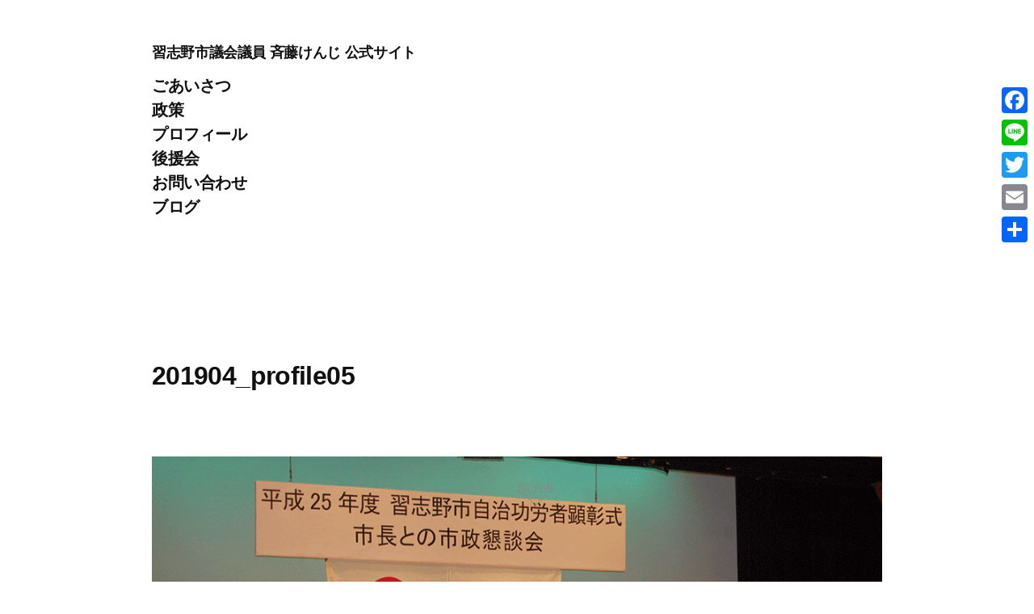

--- FILE ---
content_type: text/html; charset=UTF-8
request_url: https://saito-kenji.com/201904_profile05/
body_size: 48964
content:
<!doctype html><html dir="ltr" lang="ja" prefix="og: https://ogp.me/ns#"><head><meta charset="UTF-8" /><meta name="viewport" content="width=device-width, initial-scale=1" /><link rel="profile" href="https://gmpg.org/xfn/11" /><title>201904_profile05 | 習志野市議会議員 斉藤けんじ 公式サイト</title><style>img:is([sizes="auto" i], [sizes^="auto," i]) { contain-intrinsic-size: 3000px 1500px }</style><meta name="robots" content="max-image-preview:large" /><meta name="author" content="saito-kenji"/><link rel="canonical" href="https://saito-kenji.com/201904_profile05/" /><meta name="generator" content="All in One SEO (AIOSEO) 4.8.7" /><meta property="og:locale" content="ja_JP" /><meta property="og:site_name" content="習志野市議会議員 斉藤けんじ 公式サイト 公式サイト" /><meta property="og:type" content="article" /><meta property="og:title" content="201904_profile05 | 習志野市議会議員 斉藤けんじ 公式サイト" /><meta property="og:url" content="https://saito-kenji.com/201904_profile05/" /><meta property="og:image" content="https://saito-kenji.sakura.ne.jp/wordpress/wp-content/uploads/2019/03/201904_home01-3.jpg" /><meta property="og:image:secure_url" content="https://saito-kenji.sakura.ne.jp/wordpress/wp-content/uploads/2019/03/201904_home01-3.jpg" /><meta property="article:published_time" content="2019-03-31T09:14:54+00:00" /><meta property="article:modified_time" content="2019-03-31T09:14:54+00:00" /><meta name="twitter:card" content="summary" /><meta name="twitter:title" content="201904_profile05 | 習志野市議会議員 斉藤けんじ 公式サイト" /><meta name="twitter:image" content="https://saito-kenji.sakura.ne.jp/wordpress/wp-content/uploads/2019/03/201904_home01-3.jpg" /> <script type="application/ld+json" class="aioseo-schema">{"@context":"https:\/\/schema.org","@graph":[{"@type":"BreadcrumbList","@id":"https:\/\/saito-kenji.com\/201904_profile05\/#breadcrumblist","itemListElement":[{"@type":"ListItem","@id":"https:\/\/saito-kenji.com#listItem","position":1,"name":"\u30db\u30fc\u30e0","item":"https:\/\/saito-kenji.com","nextItem":{"@type":"ListItem","@id":"https:\/\/saito-kenji.com\/201904_profile05\/#listItem","name":"201904_profile05"}},{"@type":"ListItem","@id":"https:\/\/saito-kenji.com\/201904_profile05\/#listItem","position":2,"name":"201904_profile05","previousItem":{"@type":"ListItem","@id":"https:\/\/saito-kenji.com#listItem","name":"\u30db\u30fc\u30e0"}}]},{"@type":"ItemPage","@id":"https:\/\/saito-kenji.com\/201904_profile05\/#itempage","url":"https:\/\/saito-kenji.com\/201904_profile05\/","name":"201904_profile05 | \u7fd2\u5fd7\u91ce\u5e02\u8b70\u4f1a\u8b70\u54e1 \u6589\u85e4\u3051\u3093\u3058 \u516c\u5f0f\u30b5\u30a4\u30c8","inLanguage":"ja","isPartOf":{"@id":"https:\/\/saito-kenji.com\/#website"},"breadcrumb":{"@id":"https:\/\/saito-kenji.com\/201904_profile05\/#breadcrumblist"},"author":{"@id":"https:\/\/saito-kenji.com\/author\/saito-kenji\/#author"},"creator":{"@id":"https:\/\/saito-kenji.com\/author\/saito-kenji\/#author"},"datePublished":"2019-03-31T18:14:54+09:00","dateModified":"2019-03-31T18:14:54+09:00"},{"@type":"Person","@id":"https:\/\/saito-kenji.com\/#person","name":"saito-kenji"},{"@type":"Person","@id":"https:\/\/saito-kenji.com\/author\/saito-kenji\/#author","url":"https:\/\/saito-kenji.com\/author\/saito-kenji\/","name":"saito-kenji"},{"@type":"WebSite","@id":"https:\/\/saito-kenji.com\/#website","url":"https:\/\/saito-kenji.com\/","name":"\u7fd2\u5fd7\u91ce\u5e02\u8b70\u4f1a\u8b70\u54e1 \u6589\u85e4\u3051\u3093\u3058 \u516c\u5f0f\u30b5\u30a4\u30c8","inLanguage":"ja","publisher":{"@id":"https:\/\/saito-kenji.com\/#person"}}]}</script> <link rel='dns-prefetch' href='//static.addtoany.com' /><link rel='dns-prefetch' href='//stats.wp.com' /><link rel='dns-prefetch' href='//www.googletagmanager.com' /><link rel='preconnect' href='//c0.wp.com' /><link rel="alternate" type="application/rss+xml" title="習志野市議会議員 斉藤けんじ 公式サイト &raquo; フィード" href="https://saito-kenji.com/feed/" /><link rel="alternate" type="application/rss+xml" title="習志野市議会議員 斉藤けんじ 公式サイト &raquo; コメントフィード" href="https://saito-kenji.com/comments/feed/" /> <script defer src="[data-uri]"></script> <style id='wp-emoji-styles-inline-css' type='text/css'>img.wp-smiley, img.emoji {
		display: inline !important;
		border: none !important;
		box-shadow: none !important;
		height: 1em !important;
		width: 1em !important;
		margin: 0 0.07em !important;
		vertical-align: -0.1em !important;
		background: none !important;
		padding: 0 !important;
	}</style><link rel='stylesheet' id='wp-block-library-css' href='https://saito-kenji.com/wordpress/wp-includes/css/dist/block-library/style.min.css?ver=6.8.3' type='text/css' media='all' /><style id='wp-block-library-theme-inline-css' type='text/css'>.wp-block-audio :where(figcaption){color:#555;font-size:13px;text-align:center}.is-dark-theme .wp-block-audio :where(figcaption){color:#ffffffa6}.wp-block-audio{margin:0 0 1em}.wp-block-code{border:1px solid #ccc;border-radius:4px;font-family:Menlo,Consolas,monaco,monospace;padding:.8em 1em}.wp-block-embed :where(figcaption){color:#555;font-size:13px;text-align:center}.is-dark-theme .wp-block-embed :where(figcaption){color:#ffffffa6}.wp-block-embed{margin:0 0 1em}.blocks-gallery-caption{color:#555;font-size:13px;text-align:center}.is-dark-theme .blocks-gallery-caption{color:#ffffffa6}:root :where(.wp-block-image figcaption){color:#555;font-size:13px;text-align:center}.is-dark-theme :root :where(.wp-block-image figcaption){color:#ffffffa6}.wp-block-image{margin:0 0 1em}.wp-block-pullquote{border-bottom:4px solid;border-top:4px solid;color:currentColor;margin-bottom:1.75em}.wp-block-pullquote cite,.wp-block-pullquote footer,.wp-block-pullquote__citation{color:currentColor;font-size:.8125em;font-style:normal;text-transform:uppercase}.wp-block-quote{border-left:.25em solid;margin:0 0 1.75em;padding-left:1em}.wp-block-quote cite,.wp-block-quote footer{color:currentColor;font-size:.8125em;font-style:normal;position:relative}.wp-block-quote:where(.has-text-align-right){border-left:none;border-right:.25em solid;padding-left:0;padding-right:1em}.wp-block-quote:where(.has-text-align-center){border:none;padding-left:0}.wp-block-quote.is-large,.wp-block-quote.is-style-large,.wp-block-quote:where(.is-style-plain){border:none}.wp-block-search .wp-block-search__label{font-weight:700}.wp-block-search__button{border:1px solid #ccc;padding:.375em .625em}:where(.wp-block-group.has-background){padding:1.25em 2.375em}.wp-block-separator.has-css-opacity{opacity:.4}.wp-block-separator{border:none;border-bottom:2px solid;margin-left:auto;margin-right:auto}.wp-block-separator.has-alpha-channel-opacity{opacity:1}.wp-block-separator:not(.is-style-wide):not(.is-style-dots){width:100px}.wp-block-separator.has-background:not(.is-style-dots){border-bottom:none;height:1px}.wp-block-separator.has-background:not(.is-style-wide):not(.is-style-dots){height:2px}.wp-block-table{margin:0 0 1em}.wp-block-table td,.wp-block-table th{word-break:normal}.wp-block-table :where(figcaption){color:#555;font-size:13px;text-align:center}.is-dark-theme .wp-block-table :where(figcaption){color:#ffffffa6}.wp-block-video :where(figcaption){color:#555;font-size:13px;text-align:center}.is-dark-theme .wp-block-video :where(figcaption){color:#ffffffa6}.wp-block-video{margin:0 0 1em}:root :where(.wp-block-template-part.has-background){margin-bottom:0;margin-top:0;padding:1.25em 2.375em}</style><style id='classic-theme-styles-inline-css' type='text/css'>/*! This file is auto-generated */
.wp-block-button__link{color:#fff;background-color:#32373c;border-radius:9999px;box-shadow:none;text-decoration:none;padding:calc(.667em + 2px) calc(1.333em + 2px);font-size:1.125em}.wp-block-file__button{background:#32373c;color:#fff;text-decoration:none}</style><link rel='stylesheet' id='mediaelement-css' href='https://saito-kenji.com/wordpress/wp-includes/js/mediaelement/mediaelementplayer-legacy.min.css?ver=4.2.17' type='text/css' media='all' /><link rel='stylesheet' id='wp-mediaelement-css' href='https://saito-kenji.com/wordpress/wp-includes/js/mediaelement/wp-mediaelement.min.css?ver=6.8.3' type='text/css' media='all' /><style id='jetpack-sharing-buttons-style-inline-css' type='text/css'>.jetpack-sharing-buttons__services-list{display:flex;flex-direction:row;flex-wrap:wrap;gap:0;list-style-type:none;margin:5px;padding:0}.jetpack-sharing-buttons__services-list.has-small-icon-size{font-size:12px}.jetpack-sharing-buttons__services-list.has-normal-icon-size{font-size:16px}.jetpack-sharing-buttons__services-list.has-large-icon-size{font-size:24px}.jetpack-sharing-buttons__services-list.has-huge-icon-size{font-size:36px}@media print{.jetpack-sharing-buttons__services-list{display:none!important}}.editor-styles-wrapper .wp-block-jetpack-sharing-buttons{gap:0;padding-inline-start:0}ul.jetpack-sharing-buttons__services-list.has-background{padding:1.25em 2.375em}</style><style id='global-styles-inline-css' type='text/css'>:root{--wp--preset--aspect-ratio--square: 1;--wp--preset--aspect-ratio--4-3: 4/3;--wp--preset--aspect-ratio--3-4: 3/4;--wp--preset--aspect-ratio--3-2: 3/2;--wp--preset--aspect-ratio--2-3: 2/3;--wp--preset--aspect-ratio--16-9: 16/9;--wp--preset--aspect-ratio--9-16: 9/16;--wp--preset--color--black: #000000;--wp--preset--color--cyan-bluish-gray: #abb8c3;--wp--preset--color--white: #FFF;--wp--preset--color--pale-pink: #f78da7;--wp--preset--color--vivid-red: #cf2e2e;--wp--preset--color--luminous-vivid-orange: #ff6900;--wp--preset--color--luminous-vivid-amber: #fcb900;--wp--preset--color--light-green-cyan: #7bdcb5;--wp--preset--color--vivid-green-cyan: #00d084;--wp--preset--color--pale-cyan-blue: #8ed1fc;--wp--preset--color--vivid-cyan-blue: #0693e3;--wp--preset--color--vivid-purple: #9b51e0;--wp--preset--color--primary: #0073a8;--wp--preset--color--secondary: #005075;--wp--preset--color--dark-gray: #111;--wp--preset--color--light-gray: #767676;--wp--preset--gradient--vivid-cyan-blue-to-vivid-purple: linear-gradient(135deg,rgba(6,147,227,1) 0%,rgb(155,81,224) 100%);--wp--preset--gradient--light-green-cyan-to-vivid-green-cyan: linear-gradient(135deg,rgb(122,220,180) 0%,rgb(0,208,130) 100%);--wp--preset--gradient--luminous-vivid-amber-to-luminous-vivid-orange: linear-gradient(135deg,rgba(252,185,0,1) 0%,rgba(255,105,0,1) 100%);--wp--preset--gradient--luminous-vivid-orange-to-vivid-red: linear-gradient(135deg,rgba(255,105,0,1) 0%,rgb(207,46,46) 100%);--wp--preset--gradient--very-light-gray-to-cyan-bluish-gray: linear-gradient(135deg,rgb(238,238,238) 0%,rgb(169,184,195) 100%);--wp--preset--gradient--cool-to-warm-spectrum: linear-gradient(135deg,rgb(74,234,220) 0%,rgb(151,120,209) 20%,rgb(207,42,186) 40%,rgb(238,44,130) 60%,rgb(251,105,98) 80%,rgb(254,248,76) 100%);--wp--preset--gradient--blush-light-purple: linear-gradient(135deg,rgb(255,206,236) 0%,rgb(152,150,240) 100%);--wp--preset--gradient--blush-bordeaux: linear-gradient(135deg,rgb(254,205,165) 0%,rgb(254,45,45) 50%,rgb(107,0,62) 100%);--wp--preset--gradient--luminous-dusk: linear-gradient(135deg,rgb(255,203,112) 0%,rgb(199,81,192) 50%,rgb(65,88,208) 100%);--wp--preset--gradient--pale-ocean: linear-gradient(135deg,rgb(255,245,203) 0%,rgb(182,227,212) 50%,rgb(51,167,181) 100%);--wp--preset--gradient--electric-grass: linear-gradient(135deg,rgb(202,248,128) 0%,rgb(113,206,126) 100%);--wp--preset--gradient--midnight: linear-gradient(135deg,rgb(2,3,129) 0%,rgb(40,116,252) 100%);--wp--preset--font-size--small: 19.5px;--wp--preset--font-size--medium: 20px;--wp--preset--font-size--large: 36.5px;--wp--preset--font-size--x-large: 42px;--wp--preset--font-size--normal: 22px;--wp--preset--font-size--huge: 49.5px;--wp--preset--spacing--20: 0.44rem;--wp--preset--spacing--30: 0.67rem;--wp--preset--spacing--40: 1rem;--wp--preset--spacing--50: 1.5rem;--wp--preset--spacing--60: 2.25rem;--wp--preset--spacing--70: 3.38rem;--wp--preset--spacing--80: 5.06rem;--wp--preset--shadow--natural: 6px 6px 9px rgba(0, 0, 0, 0.2);--wp--preset--shadow--deep: 12px 12px 50px rgba(0, 0, 0, 0.4);--wp--preset--shadow--sharp: 6px 6px 0px rgba(0, 0, 0, 0.2);--wp--preset--shadow--outlined: 6px 6px 0px -3px rgba(255, 255, 255, 1), 6px 6px rgba(0, 0, 0, 1);--wp--preset--shadow--crisp: 6px 6px 0px rgba(0, 0, 0, 1);}:where(.is-layout-flex){gap: 0.5em;}:where(.is-layout-grid){gap: 0.5em;}body .is-layout-flex{display: flex;}.is-layout-flex{flex-wrap: wrap;align-items: center;}.is-layout-flex > :is(*, div){margin: 0;}body .is-layout-grid{display: grid;}.is-layout-grid > :is(*, div){margin: 0;}:where(.wp-block-columns.is-layout-flex){gap: 2em;}:where(.wp-block-columns.is-layout-grid){gap: 2em;}:where(.wp-block-post-template.is-layout-flex){gap: 1.25em;}:where(.wp-block-post-template.is-layout-grid){gap: 1.25em;}.has-black-color{color: var(--wp--preset--color--black) !important;}.has-cyan-bluish-gray-color{color: var(--wp--preset--color--cyan-bluish-gray) !important;}.has-white-color{color: var(--wp--preset--color--white) !important;}.has-pale-pink-color{color: var(--wp--preset--color--pale-pink) !important;}.has-vivid-red-color{color: var(--wp--preset--color--vivid-red) !important;}.has-luminous-vivid-orange-color{color: var(--wp--preset--color--luminous-vivid-orange) !important;}.has-luminous-vivid-amber-color{color: var(--wp--preset--color--luminous-vivid-amber) !important;}.has-light-green-cyan-color{color: var(--wp--preset--color--light-green-cyan) !important;}.has-vivid-green-cyan-color{color: var(--wp--preset--color--vivid-green-cyan) !important;}.has-pale-cyan-blue-color{color: var(--wp--preset--color--pale-cyan-blue) !important;}.has-vivid-cyan-blue-color{color: var(--wp--preset--color--vivid-cyan-blue) !important;}.has-vivid-purple-color{color: var(--wp--preset--color--vivid-purple) !important;}.has-black-background-color{background-color: var(--wp--preset--color--black) !important;}.has-cyan-bluish-gray-background-color{background-color: var(--wp--preset--color--cyan-bluish-gray) !important;}.has-white-background-color{background-color: var(--wp--preset--color--white) !important;}.has-pale-pink-background-color{background-color: var(--wp--preset--color--pale-pink) !important;}.has-vivid-red-background-color{background-color: var(--wp--preset--color--vivid-red) !important;}.has-luminous-vivid-orange-background-color{background-color: var(--wp--preset--color--luminous-vivid-orange) !important;}.has-luminous-vivid-amber-background-color{background-color: var(--wp--preset--color--luminous-vivid-amber) !important;}.has-light-green-cyan-background-color{background-color: var(--wp--preset--color--light-green-cyan) !important;}.has-vivid-green-cyan-background-color{background-color: var(--wp--preset--color--vivid-green-cyan) !important;}.has-pale-cyan-blue-background-color{background-color: var(--wp--preset--color--pale-cyan-blue) !important;}.has-vivid-cyan-blue-background-color{background-color: var(--wp--preset--color--vivid-cyan-blue) !important;}.has-vivid-purple-background-color{background-color: var(--wp--preset--color--vivid-purple) !important;}.has-black-border-color{border-color: var(--wp--preset--color--black) !important;}.has-cyan-bluish-gray-border-color{border-color: var(--wp--preset--color--cyan-bluish-gray) !important;}.has-white-border-color{border-color: var(--wp--preset--color--white) !important;}.has-pale-pink-border-color{border-color: var(--wp--preset--color--pale-pink) !important;}.has-vivid-red-border-color{border-color: var(--wp--preset--color--vivid-red) !important;}.has-luminous-vivid-orange-border-color{border-color: var(--wp--preset--color--luminous-vivid-orange) !important;}.has-luminous-vivid-amber-border-color{border-color: var(--wp--preset--color--luminous-vivid-amber) !important;}.has-light-green-cyan-border-color{border-color: var(--wp--preset--color--light-green-cyan) !important;}.has-vivid-green-cyan-border-color{border-color: var(--wp--preset--color--vivid-green-cyan) !important;}.has-pale-cyan-blue-border-color{border-color: var(--wp--preset--color--pale-cyan-blue) !important;}.has-vivid-cyan-blue-border-color{border-color: var(--wp--preset--color--vivid-cyan-blue) !important;}.has-vivid-purple-border-color{border-color: var(--wp--preset--color--vivid-purple) !important;}.has-vivid-cyan-blue-to-vivid-purple-gradient-background{background: var(--wp--preset--gradient--vivid-cyan-blue-to-vivid-purple) !important;}.has-light-green-cyan-to-vivid-green-cyan-gradient-background{background: var(--wp--preset--gradient--light-green-cyan-to-vivid-green-cyan) !important;}.has-luminous-vivid-amber-to-luminous-vivid-orange-gradient-background{background: var(--wp--preset--gradient--luminous-vivid-amber-to-luminous-vivid-orange) !important;}.has-luminous-vivid-orange-to-vivid-red-gradient-background{background: var(--wp--preset--gradient--luminous-vivid-orange-to-vivid-red) !important;}.has-very-light-gray-to-cyan-bluish-gray-gradient-background{background: var(--wp--preset--gradient--very-light-gray-to-cyan-bluish-gray) !important;}.has-cool-to-warm-spectrum-gradient-background{background: var(--wp--preset--gradient--cool-to-warm-spectrum) !important;}.has-blush-light-purple-gradient-background{background: var(--wp--preset--gradient--blush-light-purple) !important;}.has-blush-bordeaux-gradient-background{background: var(--wp--preset--gradient--blush-bordeaux) !important;}.has-luminous-dusk-gradient-background{background: var(--wp--preset--gradient--luminous-dusk) !important;}.has-pale-ocean-gradient-background{background: var(--wp--preset--gradient--pale-ocean) !important;}.has-electric-grass-gradient-background{background: var(--wp--preset--gradient--electric-grass) !important;}.has-midnight-gradient-background{background: var(--wp--preset--gradient--midnight) !important;}.has-small-font-size{font-size: var(--wp--preset--font-size--small) !important;}.has-medium-font-size{font-size: var(--wp--preset--font-size--medium) !important;}.has-large-font-size{font-size: var(--wp--preset--font-size--large) !important;}.has-x-large-font-size{font-size: var(--wp--preset--font-size--x-large) !important;}
:where(.wp-block-post-template.is-layout-flex){gap: 1.25em;}:where(.wp-block-post-template.is-layout-grid){gap: 1.25em;}
:where(.wp-block-columns.is-layout-flex){gap: 2em;}:where(.wp-block-columns.is-layout-grid){gap: 2em;}
:root :where(.wp-block-pullquote){font-size: 1.5em;line-height: 1.6;}</style><link rel='stylesheet' id='contact-form-7-css' href='https://saito-kenji.com/wordpress/wp-content/cache/autoptimize/autoptimize_single_64ac31699f5326cb3c76122498b76f66.php?ver=6.1.4' type='text/css' media='all' /><link rel='stylesheet' id='twentynineteen-style-css' href='https://saito-kenji.com/wordpress/wp-content/cache/autoptimize/autoptimize_single_de45bd5319eab89c301c0b68f6a841e6.php?ver=1.3' type='text/css' media='all' /><link rel='stylesheet' id='twentynineteen-print-style-css' href='https://saito-kenji.com/wordpress/wp-content/cache/autoptimize/autoptimize_single_aaa59a2522320aa1969d3dbd5b355bde.php?ver=1.3' type='text/css' media='print' /><link rel='stylesheet' id='addtoany-css' href='https://saito-kenji.com/wordpress/wp-content/plugins/add-to-any/addtoany.min.css?ver=1.16' type='text/css' media='all' /><style id='addtoany-inline-css' type='text/css'>@media screen and (max-width:980px){
.a2a_floating_style.a2a_vertical_style{display:none;}
}</style> <script defer id="addtoany-core-js-before" src="[data-uri]"></script> <script type="text/javascript" defer src="https://static.addtoany.com/menu/page.js" id="addtoany-core-js"></script> <script type="text/javascript" src="https://saito-kenji.com/wordpress/wp-includes/js/jquery/jquery.min.js?ver=3.7.1" id="jquery-core-js"></script> <script defer type="text/javascript" src="https://saito-kenji.com/wordpress/wp-includes/js/jquery/jquery-migrate.min.js?ver=3.4.1" id="jquery-migrate-js"></script> <script type="text/javascript" defer src="https://saito-kenji.com/wordpress/wp-content/plugins/add-to-any/addtoany.min.js?ver=1.1" id="addtoany-jquery-js"></script> <link rel="https://api.w.org/" href="https://saito-kenji.com/wp-json/" /><link rel="alternate" title="JSON" type="application/json" href="https://saito-kenji.com/wp-json/wp/v2/media/288" /><link rel="EditURI" type="application/rsd+xml" title="RSD" href="https://saito-kenji.com/wordpress/xmlrpc.php?rsd" /><meta name="generator" content="WordPress 6.8.3" /><link rel='shortlink' href='https://wp.me/ac9RRp-4E' /><link rel="alternate" title="oEmbed (JSON)" type="application/json+oembed" href="https://saito-kenji.com/wp-json/oembed/1.0/embed?url=https%3A%2F%2Fsaito-kenji.com%2F201904_profile05%2F" /><link rel="alternate" title="oEmbed (XML)" type="text/xml+oembed" href="https://saito-kenji.com/wp-json/oembed/1.0/embed?url=https%3A%2F%2Fsaito-kenji.com%2F201904_profile05%2F&#038;format=xml" /><meta name="generator" content="Site Kit by Google 1.162.0" /><style>img#wpstats{display:none}</style><link rel="icon" href="https://saito-kenji.com/wordpress/wp-content/uploads/2015/02/cropped-fav-32x32.gif" sizes="32x32" /><link rel="icon" href="https://saito-kenji.com/wordpress/wp-content/uploads/2015/02/cropped-fav-192x192.gif" sizes="192x192" /><link rel="apple-touch-icon" href="https://saito-kenji.com/wordpress/wp-content/uploads/2015/02/cropped-fav-180x180.gif" /><meta name="msapplication-TileImage" content="https://saito-kenji.com/wordpress/wp-content/uploads/2015/02/cropped-fav-270x270.gif" /><style type="text/css" id="wp-custom-css">html { 
font-size: 18px;
}

.site-title {
	font-size: 18px;
	font-weight: bold;
}

.site-header.featured-image {
  display: flex;
  flex-direction: column;
  justify-content: space-between;
	min-height: 100vh;
	margin-bottom:0;
}

.site-branding,
.main-navigation ul.main-menu > li {
	font-weight: 500;
	margin-bottom: 5px;
}

.main-navigation {
	margin-top: 1rem;
}

h1:not(.site-title):before,
h2:before {
  background: #767676;
  display: block;
  height: 0px;
  margin: 1rem 0;
  width: 1em;
}

.editor-styles-wrapper .editor-post-title__block:before {
  height: 0px;
}

.entry .entry-title:before {
  height: 0px;	
}

/*  2025年9月15日村田追加 */
.entry-title{
	line-height:100px;
}

.grecaptcha-badge {
	visibility: hidden; 
}

@media only screen and (min-width: 768px) {
  h1 {
    font-size: 2.25rem;
  }
}
@media only screen and (min-width: 768px) {
  .entry-title,
  .not-found .page-title,
  .error-404 .page-title,
  .has-larger-font-size,
  h2 {
    font-size: 1.75rem;
  }
}
.has-regular-font-size,
.has-large-font-size,
.comments-title,
h3 {
  font-size: 1.5em;
}</style></head><body class="attachment wp-singular attachment-template-default single single-attachment postid-288 attachmentid-288 attachment-png wp-embed-responsive wp-theme-twentynineteen-child singular"><div id="page" class="site"> <a class="skip-link screen-reader-text" href="#content">コンテンツへスキップ</a><header id="masthead" class="site-header"><div class="site-branding-container"><div class="site-branding"><p class="site-title"><a href="https://saito-kenji.com/" rel="home">習志野市議会議員 斉藤けんじ 公式サイト</a></p><nav id="site-navigation" class="main-navigation" aria-label="トップメニュー"><div class="menu-2019main-container"><ul id="menu-2019main" class="main-menu"><li id="menu-item-159" class="menu-item menu-item-type-post_type menu-item-object-page menu-item-home menu-item-159"><a href="https://saito-kenji.com/" title="home">ごあいさつ</a></li><li id="menu-item-269" class="menu-item menu-item-type-post_type menu-item-object-page menu-item-269"><a href="https://saito-kenji.com/policy2/" title="policy2">政策</a></li><li id="menu-item-266" class="menu-item menu-item-type-post_type menu-item-object-page menu-item-266"><a href="https://saito-kenji.com/profile2/" title="profile2">プロフィール</a></li><li id="menu-item-173" class="menu-item menu-item-type-post_type menu-item-object-page menu-item-173"><a href="https://saito-kenji.com/supporters/" title="supporters">後援会</a></li><li id="menu-item-158" class="menu-item menu-item-type-post_type menu-item-object-page menu-item-158"><a href="https://saito-kenji.com/contactform/" title="contact">お問い合わせ</a></li><li id="menu-item-229" class="menu-item menu-item-type-post_type menu-item-object-page current_page_parent menu-item-229"><a href="https://saito-kenji.com/blog/" title="blog">ブログ</a></li></ul></div><div class="main-menu-more"><ul class="main-menu"><li class="menu-item menu-item-has-children"><button class="submenu-expand main-menu-more-toggle is-empty" tabindex="-1" aria-label="More" aria-haspopup="true" aria-expanded="false"><span class="screen-reader-text">続き</span><svg class="svg-icon" width="24" height="24" aria-hidden="true" role="img" focusable="false" width="24" height="24" xmlns="http://www.w3.org/2000/svg"><g fill="none" fill-rule="evenodd"><path d="M0 0h24v24H0z"/><path fill="currentColor" fill-rule="nonzero" d="M12 2c5.52 0 10 4.48 10 10s-4.48 10-10 10S2 17.52 2 12 6.48 2 12 2zM6 14a2 2 0 1 0 0-4 2 2 0 0 0 0 4zm6 0a2 2 0 1 0 0-4 2 2 0 0 0 0 4zm6 0a2 2 0 1 0 0-4 2 2 0 0 0 0 4z"/></g></svg></button><ul class="sub-menu hidden-links"><li id="menu-item--1" class="mobile-parent-nav-menu-item menu-item--1"><button class="menu-item-link-return"><svg class="svg-icon" width="24" height="24" aria-hidden="true" role="img" focusable="false" viewBox="0 0 24 24" version="1.1" xmlns="http://www.w3.org/2000/svg" xmlns:xlink="http://www.w3.org/1999/xlink"><path d="M15.41 7.41L14 6l-6 6 6 6 1.41-1.41L10.83 12z"></path><path d="M0 0h24v24H0z" fill="none"></path></svg>戻る</button></li></ul></li></ul></div></nav><nav class="social-navigation" aria-label="﻿ソーシャルリンクメニュー"></nav></div></div></header><div id="content" class="site-content"><section id="primary" class="content-area"><main id="main" class="site-main"><article id="post-288" class="post-288 attachment type-attachment status-inherit hentry entry"><header class="entry-header"><h1 class="entry-title">201904_profile05</h1></header><div class="entry-content"><figure class="entry-attachment wp-block-image"> <img width="1000" height="665" src="https://saito-kenji.com/wordpress/wp-content/uploads/2019/03/201904_profile05.png" class="attachment-full size-full" alt="" decoding="async" fetchpriority="high" srcset="https://saito-kenji.com/wordpress/wp-content/uploads/2019/03/201904_profile05.png 1000w, https://saito-kenji.com/wordpress/wp-content/uploads/2019/03/201904_profile05-300x200.png 300w, https://saito-kenji.com/wordpress/wp-content/uploads/2019/03/201904_profile05-768x511.png 768w" sizes="(max-width: 1000px) 100vw, 1000px" /><figcaption class="wp-caption-text"><div class="addtoany_share_save_container addtoany_content addtoany_content_bottom"><div class="a2a_kit a2a_kit_size_32 addtoany_list" data-a2a-url="https://saito-kenji.com/201904_profile05/" data-a2a-title="201904_profile05"><a class="a2a_button_facebook" href="https://www.addtoany.com/add_to/facebook?linkurl=https%3A%2F%2Fsaito-kenji.com%2F201904_profile05%2F&amp;linkname=201904_profile05" title="Facebook" rel="nofollow noopener" target="_blank"></a><a class="a2a_button_line" href="https://www.addtoany.com/add_to/line?linkurl=https%3A%2F%2Fsaito-kenji.com%2F201904_profile05%2F&amp;linkname=201904_profile05" title="Line" rel="nofollow noopener" target="_blank"></a><a class="a2a_button_twitter" href="https://www.addtoany.com/add_to/twitter?linkurl=https%3A%2F%2Fsaito-kenji.com%2F201904_profile05%2F&amp;linkname=201904_profile05" title="Twitter" rel="nofollow noopener" target="_blank"></a><a class="a2a_button_email" href="https://www.addtoany.com/add_to/email?linkurl=https%3A%2F%2Fsaito-kenji.com%2F201904_profile05%2F&amp;linkname=201904_profile05" title="Email" rel="nofollow noopener" target="_blank"></a><a class="a2a_dd addtoany_share_save addtoany_share" href="https://www.addtoany.com/share"></a></div></div></figcaption></figure><div class="addtoany_share_save_container addtoany_content addtoany_content_bottom"><div class="a2a_kit a2a_kit_size_32 addtoany_list" data-a2a-url="https://saito-kenji.com/201904_profile05/" data-a2a-title="201904_profile05"><a class="a2a_button_facebook" href="https://www.addtoany.com/add_to/facebook?linkurl=https%3A%2F%2Fsaito-kenji.com%2F201904_profile05%2F&amp;linkname=201904_profile05" title="Facebook" rel="nofollow noopener" target="_blank"></a><a class="a2a_button_line" href="https://www.addtoany.com/add_to/line?linkurl=https%3A%2F%2Fsaito-kenji.com%2F201904_profile05%2F&amp;linkname=201904_profile05" title="Line" rel="nofollow noopener" target="_blank"></a><a class="a2a_button_twitter" href="https://www.addtoany.com/add_to/twitter?linkurl=https%3A%2F%2Fsaito-kenji.com%2F201904_profile05%2F&amp;linkname=201904_profile05" title="Twitter" rel="nofollow noopener" target="_blank"></a><a class="a2a_button_email" href="https://www.addtoany.com/add_to/email?linkurl=https%3A%2F%2Fsaito-kenji.com%2F201904_profile05%2F&amp;linkname=201904_profile05" title="Email" rel="nofollow noopener" target="_blank"></a><a class="a2a_dd addtoany_share_save addtoany_share" href="https://www.addtoany.com/share"></a></div></div></div><footer class="entry-footer"> <span class="full-size-link"><span class="screen-reader-text">フルサイズ</span><a href="https://saito-kenji.com/wordpress/wp-content/uploads/2019/03/201904_profile05.png">1000 &times; 665</a></span></footer></article><nav class="navigation post-navigation" aria-label="投稿"><h2 class="screen-reader-text">投稿ナビゲーション</h2><div class="nav-links"><div class="nav-previous"><a href="https://saito-kenji.com/201904_profile05/" rel="prev"><span class="meta-nav">投稿:</span><br><span class="post-title">201904_profile05</span></a></div></div></nav></main></section></div><footer id="colophon" class="site-footer"><aside class="widget-area" role="complementary" aria-label="フッター"><div class="widget-column footer-widget-1"><section id="block-7" class="widget widget_block"><div class="floatingElement" id="floatingElement"> <span>Scroll</span></div><style>/* スクロールダウン追加　2025年9月15日村田 */
        /* スクロールダウンの位置 */
        .floatingElement {
            color: #888;
            position: fixed;
            left: 50%;
            bottom: 100px;
            z-index: 1000;
            transition: transform 0.3s ease, opacity 0.3s ease;
        }

        /* スクロールダウン時に一時的に非表示 */
        .floatingElement.hide {
            transform: translateY(10px);
            opacity: 0;
            pointer-events: none;
        }

        /* 矢印のアニメーション部分 矢印 */
         .floatingElement::before {
                animation: floatingElement 2s infinite;
                border-bottom: 1px solid #888;
                border-left: 1px solid #888;
                content: "";
                height: 20px;
                left: 0;
                margin: auto;
                position: absolute;
                right: 0;
                top: 0;
                width: 20px;
            } 

        /* 矢印のアニメーション　矢印 */
         @keyframes floatingElement {
                0% {
                    opacity: 0;
                    transform: rotate(-45deg) translate(0, 0);
                }

                40% {
                    opacity: 1;
                }

                80% {
                    opacity: 0;
                    transform: rotate(-45deg) translate(-20px, 20px);
                }

                100% {
                    opacity: 0;
                }
            } 

        /* 線のアニメーション部分 */
        /*.floatingElement::before {
            animation: floatingElement 2s infinite;
            background-color: #ccc;
            bottom: -115px;
            content: "";
            height: 100px;
            left: 0;
            margin: auto;
            position: absolute;
            right: 0;
            width: 1px;
            z-index: 2;
        }*/

        /* 線の背景色 */
        /*.floatingElement::after {
                background-color: #ccc;
                bottom: -115px;
                content: "";
                height: 100px;
                left: 0;
                margin: auto;
                position: absolute;
                right: 0;
                width: 1px;
            }*/

        /* 線のアニメーション */
        /*@keyframes floatingElement {
            0% {
                transform: scale(1, 0);
                transform-origin: 0 0;
            }

            50% {
                transform: scale(1, 1);
                transform-origin: 0 0;
            }

            51% {
                transform: scale(1, 1);
                transform-origin: 0 100%;
            }

            100% {
                transform: scale(1, 0);
                transform-origin: 0 100%;
            }
        }*/</style> <script defer src="[data-uri]"></script> </section></div></aside><div class="site-info"> <a class="site-name" href="https://saito-kenji.com/" rel="home">&copy;習志野市議会議員 斉藤けんじ 公式サイト</a><br><nav class="footer-navigation" aria-label="フッターメニュー"><div class="menu-2019footer-container"><ul id="menu-2019footer" class="footer-menu"><li id="menu-item-191" class="menu-item menu-item-type-custom menu-item-object-custom menu-item-home menu-item-191"><a href="https://saito-kenji.com">ホーム</a></li><li id="menu-item-194" class="menu-item menu-item-type-post_type menu-item-object-page menu-item-194"><a href="https://saito-kenji.com/policy2/">政策</a></li><li id="menu-item-193" class="menu-item menu-item-type-post_type menu-item-object-page menu-item-193"><a href="https://saito-kenji.com/profile2/">プロフィール</a></li><li id="menu-item-192" class="menu-item menu-item-type-post_type menu-item-object-page menu-item-192"><a href="https://saito-kenji.com/supporters/">後援会</a></li><li id="menu-item-276" class="menu-item menu-item-type-post_type menu-item-object-page current_page_parent menu-item-276"><a href="https://saito-kenji.com/blog/">ブログ</a></li><li id="menu-item-195" class="menu-item menu-item-type-post_type menu-item-object-page menu-item-195"><a href="https://saito-kenji.com/contactform/">ご意見・お問い合わせ</a></li><li id="menu-item-2302" class="menu-item menu-item-type-post_type menu-item-object-page menu-item-2302"><a href="https://saito-kenji.com/privacy-policy-2/">プライバシーポリシー</a></li></ul></div></nav></div></footer></div> <script type="speculationrules">{"prefetch":[{"source":"document","where":{"and":[{"href_matches":"\/*"},{"not":{"href_matches":["\/wordpress\/wp-*.php","\/wordpress\/wp-admin\/*","\/wordpress\/wp-content\/uploads\/*","\/wordpress\/wp-content\/*","\/wordpress\/wp-content\/plugins\/*","\/wordpress\/wp-content\/themes\/twentynineteen-child\/*","\/*\\?(.+)"]}},{"not":{"selector_matches":"a[rel~=\"nofollow\"]"}},{"not":{"selector_matches":".no-prefetch, .no-prefetch a"}}]},"eagerness":"conservative"}]}</script> <div class="a2a_kit a2a_kit_size_32 a2a_floating_style a2a_vertical_style" style="right:0px;top:100px;background-color:transparent"><a class="a2a_button_facebook" href="https://www.addtoany.com/add_to/facebook?linkurl=https%3A%2F%2Fsaito-kenji.com%2F201904_profile05%2F&amp;linkname=201904_profile05%20%7C%20%E7%BF%92%E5%BF%97%E9%87%8E%E5%B8%82%E8%AD%B0%E4%BC%9A%E8%AD%B0%E5%93%A1%20%E6%96%89%E8%97%A4%E3%81%91%E3%82%93%E3%81%98%20%E5%85%AC%E5%BC%8F%E3%82%B5%E3%82%A4%E3%83%88" title="Facebook" rel="nofollow noopener" target="_blank"></a><a class="a2a_button_line" href="https://www.addtoany.com/add_to/line?linkurl=https%3A%2F%2Fsaito-kenji.com%2F201904_profile05%2F&amp;linkname=201904_profile05%20%7C%20%E7%BF%92%E5%BF%97%E9%87%8E%E5%B8%82%E8%AD%B0%E4%BC%9A%E8%AD%B0%E5%93%A1%20%E6%96%89%E8%97%A4%E3%81%91%E3%82%93%E3%81%98%20%E5%85%AC%E5%BC%8F%E3%82%B5%E3%82%A4%E3%83%88" title="Line" rel="nofollow noopener" target="_blank"></a><a class="a2a_button_twitter" href="https://www.addtoany.com/add_to/twitter?linkurl=https%3A%2F%2Fsaito-kenji.com%2F201904_profile05%2F&amp;linkname=201904_profile05%20%7C%20%E7%BF%92%E5%BF%97%E9%87%8E%E5%B8%82%E8%AD%B0%E4%BC%9A%E8%AD%B0%E5%93%A1%20%E6%96%89%E8%97%A4%E3%81%91%E3%82%93%E3%81%98%20%E5%85%AC%E5%BC%8F%E3%82%B5%E3%82%A4%E3%83%88" title="Twitter" rel="nofollow noopener" target="_blank"></a><a class="a2a_button_email" href="https://www.addtoany.com/add_to/email?linkurl=https%3A%2F%2Fsaito-kenji.com%2F201904_profile05%2F&amp;linkname=201904_profile05%20%7C%20%E7%BF%92%E5%BF%97%E9%87%8E%E5%B8%82%E8%AD%B0%E4%BC%9A%E8%AD%B0%E5%93%A1%20%E6%96%89%E8%97%A4%E3%81%91%E3%82%93%E3%81%98%20%E5%85%AC%E5%BC%8F%E3%82%B5%E3%82%A4%E3%83%88" title="Email" rel="nofollow noopener" target="_blank"></a><a class="a2a_dd addtoany_share_save addtoany_share" href="https://www.addtoany.com/share"></a></div><script type="text/javascript" src="https://saito-kenji.com/wordpress/wp-includes/js/dist/hooks.min.js?ver=4d63a3d491d11ffd8ac6" id="wp-hooks-js"></script> <script type="text/javascript" src="https://saito-kenji.com/wordpress/wp-includes/js/dist/i18n.min.js?ver=5e580eb46a90c2b997e6" id="wp-i18n-js"></script> <script defer id="wp-i18n-js-after" src="[data-uri]"></script> <script defer type="text/javascript" src="https://saito-kenji.com/wordpress/wp-content/cache/autoptimize/autoptimize_single_96e7dc3f0e8559e4a3f3ca40b17ab9c3.php?ver=6.1.4" id="swv-js"></script> <script defer id="contact-form-7-js-translations" src="[data-uri]"></script> <script defer id="contact-form-7-js-before" src="[data-uri]"></script> <script defer type="text/javascript" src="https://saito-kenji.com/wordpress/wp-content/cache/autoptimize/autoptimize_single_2912c657d0592cc532dff73d0d2ce7bb.php?ver=6.1.4" id="contact-form-7-js"></script> <script defer type="text/javascript" src="https://saito-kenji.com/wordpress/wp-content/cache/autoptimize/autoptimize_single_cba6647ba00ffb8f580820790ef25a5b.php?ver=1.1" id="twentynineteen-priority-menu-js"></script> <script defer type="text/javascript" src="https://saito-kenji.com/wordpress/wp-content/cache/autoptimize/autoptimize_single_77fdf1aa95024094fb38822baa5e31c9.php?ver=1.1" id="twentynineteen-touch-navigation-js"></script> <script defer type="text/javascript" src="https://www.google.com/recaptcha/api.js?render=6LckhEkjAAAAAEqsggOWyEOa6qVcIGgJb25zy9mK&amp;ver=3.0" id="google-recaptcha-js"></script> <script type="text/javascript" src="https://saito-kenji.com/wordpress/wp-includes/js/dist/vendor/wp-polyfill.min.js?ver=3.15.0" id="wp-polyfill-js"></script> <script defer id="wpcf7-recaptcha-js-before" src="[data-uri]"></script> <script defer type="text/javascript" src="https://saito-kenji.com/wordpress/wp-content/cache/autoptimize/autoptimize_single_ec0187677793456f98473f49d9e9b95f.php?ver=6.1.4" id="wpcf7-recaptcha-js"></script> <script type="text/javascript" id="jetpack-stats-js-before">_stq = window._stq || [];
_stq.push([ "view", {"v":"ext","blog":"179668027","post":"288","tz":"9","srv":"saito-kenji.com","j":"1:15.4"} ]);
_stq.push([ "clickTrackerInit", "179668027", "288" ]);</script> <script type="text/javascript" src="https://stats.wp.com/e-202604.js" id="jetpack-stats-js" defer="defer" data-wp-strategy="defer"></script> <script defer src="[data-uri]"></script> </body></html>

--- FILE ---
content_type: text/html; charset=utf-8
request_url: https://www.google.com/recaptcha/api2/anchor?ar=1&k=6LckhEkjAAAAAEqsggOWyEOa6qVcIGgJb25zy9mK&co=aHR0cHM6Ly9zYWl0by1rZW5qaS5jb206NDQz&hl=en&v=PoyoqOPhxBO7pBk68S4YbpHZ&size=invisible&anchor-ms=20000&execute-ms=30000&cb=ydhrxjkg0jxt
body_size: 48693
content:
<!DOCTYPE HTML><html dir="ltr" lang="en"><head><meta http-equiv="Content-Type" content="text/html; charset=UTF-8">
<meta http-equiv="X-UA-Compatible" content="IE=edge">
<title>reCAPTCHA</title>
<style type="text/css">
/* cyrillic-ext */
@font-face {
  font-family: 'Roboto';
  font-style: normal;
  font-weight: 400;
  font-stretch: 100%;
  src: url(//fonts.gstatic.com/s/roboto/v48/KFO7CnqEu92Fr1ME7kSn66aGLdTylUAMa3GUBHMdazTgWw.woff2) format('woff2');
  unicode-range: U+0460-052F, U+1C80-1C8A, U+20B4, U+2DE0-2DFF, U+A640-A69F, U+FE2E-FE2F;
}
/* cyrillic */
@font-face {
  font-family: 'Roboto';
  font-style: normal;
  font-weight: 400;
  font-stretch: 100%;
  src: url(//fonts.gstatic.com/s/roboto/v48/KFO7CnqEu92Fr1ME7kSn66aGLdTylUAMa3iUBHMdazTgWw.woff2) format('woff2');
  unicode-range: U+0301, U+0400-045F, U+0490-0491, U+04B0-04B1, U+2116;
}
/* greek-ext */
@font-face {
  font-family: 'Roboto';
  font-style: normal;
  font-weight: 400;
  font-stretch: 100%;
  src: url(//fonts.gstatic.com/s/roboto/v48/KFO7CnqEu92Fr1ME7kSn66aGLdTylUAMa3CUBHMdazTgWw.woff2) format('woff2');
  unicode-range: U+1F00-1FFF;
}
/* greek */
@font-face {
  font-family: 'Roboto';
  font-style: normal;
  font-weight: 400;
  font-stretch: 100%;
  src: url(//fonts.gstatic.com/s/roboto/v48/KFO7CnqEu92Fr1ME7kSn66aGLdTylUAMa3-UBHMdazTgWw.woff2) format('woff2');
  unicode-range: U+0370-0377, U+037A-037F, U+0384-038A, U+038C, U+038E-03A1, U+03A3-03FF;
}
/* math */
@font-face {
  font-family: 'Roboto';
  font-style: normal;
  font-weight: 400;
  font-stretch: 100%;
  src: url(//fonts.gstatic.com/s/roboto/v48/KFO7CnqEu92Fr1ME7kSn66aGLdTylUAMawCUBHMdazTgWw.woff2) format('woff2');
  unicode-range: U+0302-0303, U+0305, U+0307-0308, U+0310, U+0312, U+0315, U+031A, U+0326-0327, U+032C, U+032F-0330, U+0332-0333, U+0338, U+033A, U+0346, U+034D, U+0391-03A1, U+03A3-03A9, U+03B1-03C9, U+03D1, U+03D5-03D6, U+03F0-03F1, U+03F4-03F5, U+2016-2017, U+2034-2038, U+203C, U+2040, U+2043, U+2047, U+2050, U+2057, U+205F, U+2070-2071, U+2074-208E, U+2090-209C, U+20D0-20DC, U+20E1, U+20E5-20EF, U+2100-2112, U+2114-2115, U+2117-2121, U+2123-214F, U+2190, U+2192, U+2194-21AE, U+21B0-21E5, U+21F1-21F2, U+21F4-2211, U+2213-2214, U+2216-22FF, U+2308-230B, U+2310, U+2319, U+231C-2321, U+2336-237A, U+237C, U+2395, U+239B-23B7, U+23D0, U+23DC-23E1, U+2474-2475, U+25AF, U+25B3, U+25B7, U+25BD, U+25C1, U+25CA, U+25CC, U+25FB, U+266D-266F, U+27C0-27FF, U+2900-2AFF, U+2B0E-2B11, U+2B30-2B4C, U+2BFE, U+3030, U+FF5B, U+FF5D, U+1D400-1D7FF, U+1EE00-1EEFF;
}
/* symbols */
@font-face {
  font-family: 'Roboto';
  font-style: normal;
  font-weight: 400;
  font-stretch: 100%;
  src: url(//fonts.gstatic.com/s/roboto/v48/KFO7CnqEu92Fr1ME7kSn66aGLdTylUAMaxKUBHMdazTgWw.woff2) format('woff2');
  unicode-range: U+0001-000C, U+000E-001F, U+007F-009F, U+20DD-20E0, U+20E2-20E4, U+2150-218F, U+2190, U+2192, U+2194-2199, U+21AF, U+21E6-21F0, U+21F3, U+2218-2219, U+2299, U+22C4-22C6, U+2300-243F, U+2440-244A, U+2460-24FF, U+25A0-27BF, U+2800-28FF, U+2921-2922, U+2981, U+29BF, U+29EB, U+2B00-2BFF, U+4DC0-4DFF, U+FFF9-FFFB, U+10140-1018E, U+10190-1019C, U+101A0, U+101D0-101FD, U+102E0-102FB, U+10E60-10E7E, U+1D2C0-1D2D3, U+1D2E0-1D37F, U+1F000-1F0FF, U+1F100-1F1AD, U+1F1E6-1F1FF, U+1F30D-1F30F, U+1F315, U+1F31C, U+1F31E, U+1F320-1F32C, U+1F336, U+1F378, U+1F37D, U+1F382, U+1F393-1F39F, U+1F3A7-1F3A8, U+1F3AC-1F3AF, U+1F3C2, U+1F3C4-1F3C6, U+1F3CA-1F3CE, U+1F3D4-1F3E0, U+1F3ED, U+1F3F1-1F3F3, U+1F3F5-1F3F7, U+1F408, U+1F415, U+1F41F, U+1F426, U+1F43F, U+1F441-1F442, U+1F444, U+1F446-1F449, U+1F44C-1F44E, U+1F453, U+1F46A, U+1F47D, U+1F4A3, U+1F4B0, U+1F4B3, U+1F4B9, U+1F4BB, U+1F4BF, U+1F4C8-1F4CB, U+1F4D6, U+1F4DA, U+1F4DF, U+1F4E3-1F4E6, U+1F4EA-1F4ED, U+1F4F7, U+1F4F9-1F4FB, U+1F4FD-1F4FE, U+1F503, U+1F507-1F50B, U+1F50D, U+1F512-1F513, U+1F53E-1F54A, U+1F54F-1F5FA, U+1F610, U+1F650-1F67F, U+1F687, U+1F68D, U+1F691, U+1F694, U+1F698, U+1F6AD, U+1F6B2, U+1F6B9-1F6BA, U+1F6BC, U+1F6C6-1F6CF, U+1F6D3-1F6D7, U+1F6E0-1F6EA, U+1F6F0-1F6F3, U+1F6F7-1F6FC, U+1F700-1F7FF, U+1F800-1F80B, U+1F810-1F847, U+1F850-1F859, U+1F860-1F887, U+1F890-1F8AD, U+1F8B0-1F8BB, U+1F8C0-1F8C1, U+1F900-1F90B, U+1F93B, U+1F946, U+1F984, U+1F996, U+1F9E9, U+1FA00-1FA6F, U+1FA70-1FA7C, U+1FA80-1FA89, U+1FA8F-1FAC6, U+1FACE-1FADC, U+1FADF-1FAE9, U+1FAF0-1FAF8, U+1FB00-1FBFF;
}
/* vietnamese */
@font-face {
  font-family: 'Roboto';
  font-style: normal;
  font-weight: 400;
  font-stretch: 100%;
  src: url(//fonts.gstatic.com/s/roboto/v48/KFO7CnqEu92Fr1ME7kSn66aGLdTylUAMa3OUBHMdazTgWw.woff2) format('woff2');
  unicode-range: U+0102-0103, U+0110-0111, U+0128-0129, U+0168-0169, U+01A0-01A1, U+01AF-01B0, U+0300-0301, U+0303-0304, U+0308-0309, U+0323, U+0329, U+1EA0-1EF9, U+20AB;
}
/* latin-ext */
@font-face {
  font-family: 'Roboto';
  font-style: normal;
  font-weight: 400;
  font-stretch: 100%;
  src: url(//fonts.gstatic.com/s/roboto/v48/KFO7CnqEu92Fr1ME7kSn66aGLdTylUAMa3KUBHMdazTgWw.woff2) format('woff2');
  unicode-range: U+0100-02BA, U+02BD-02C5, U+02C7-02CC, U+02CE-02D7, U+02DD-02FF, U+0304, U+0308, U+0329, U+1D00-1DBF, U+1E00-1E9F, U+1EF2-1EFF, U+2020, U+20A0-20AB, U+20AD-20C0, U+2113, U+2C60-2C7F, U+A720-A7FF;
}
/* latin */
@font-face {
  font-family: 'Roboto';
  font-style: normal;
  font-weight: 400;
  font-stretch: 100%;
  src: url(//fonts.gstatic.com/s/roboto/v48/KFO7CnqEu92Fr1ME7kSn66aGLdTylUAMa3yUBHMdazQ.woff2) format('woff2');
  unicode-range: U+0000-00FF, U+0131, U+0152-0153, U+02BB-02BC, U+02C6, U+02DA, U+02DC, U+0304, U+0308, U+0329, U+2000-206F, U+20AC, U+2122, U+2191, U+2193, U+2212, U+2215, U+FEFF, U+FFFD;
}
/* cyrillic-ext */
@font-face {
  font-family: 'Roboto';
  font-style: normal;
  font-weight: 500;
  font-stretch: 100%;
  src: url(//fonts.gstatic.com/s/roboto/v48/KFO7CnqEu92Fr1ME7kSn66aGLdTylUAMa3GUBHMdazTgWw.woff2) format('woff2');
  unicode-range: U+0460-052F, U+1C80-1C8A, U+20B4, U+2DE0-2DFF, U+A640-A69F, U+FE2E-FE2F;
}
/* cyrillic */
@font-face {
  font-family: 'Roboto';
  font-style: normal;
  font-weight: 500;
  font-stretch: 100%;
  src: url(//fonts.gstatic.com/s/roboto/v48/KFO7CnqEu92Fr1ME7kSn66aGLdTylUAMa3iUBHMdazTgWw.woff2) format('woff2');
  unicode-range: U+0301, U+0400-045F, U+0490-0491, U+04B0-04B1, U+2116;
}
/* greek-ext */
@font-face {
  font-family: 'Roboto';
  font-style: normal;
  font-weight: 500;
  font-stretch: 100%;
  src: url(//fonts.gstatic.com/s/roboto/v48/KFO7CnqEu92Fr1ME7kSn66aGLdTylUAMa3CUBHMdazTgWw.woff2) format('woff2');
  unicode-range: U+1F00-1FFF;
}
/* greek */
@font-face {
  font-family: 'Roboto';
  font-style: normal;
  font-weight: 500;
  font-stretch: 100%;
  src: url(//fonts.gstatic.com/s/roboto/v48/KFO7CnqEu92Fr1ME7kSn66aGLdTylUAMa3-UBHMdazTgWw.woff2) format('woff2');
  unicode-range: U+0370-0377, U+037A-037F, U+0384-038A, U+038C, U+038E-03A1, U+03A3-03FF;
}
/* math */
@font-face {
  font-family: 'Roboto';
  font-style: normal;
  font-weight: 500;
  font-stretch: 100%;
  src: url(//fonts.gstatic.com/s/roboto/v48/KFO7CnqEu92Fr1ME7kSn66aGLdTylUAMawCUBHMdazTgWw.woff2) format('woff2');
  unicode-range: U+0302-0303, U+0305, U+0307-0308, U+0310, U+0312, U+0315, U+031A, U+0326-0327, U+032C, U+032F-0330, U+0332-0333, U+0338, U+033A, U+0346, U+034D, U+0391-03A1, U+03A3-03A9, U+03B1-03C9, U+03D1, U+03D5-03D6, U+03F0-03F1, U+03F4-03F5, U+2016-2017, U+2034-2038, U+203C, U+2040, U+2043, U+2047, U+2050, U+2057, U+205F, U+2070-2071, U+2074-208E, U+2090-209C, U+20D0-20DC, U+20E1, U+20E5-20EF, U+2100-2112, U+2114-2115, U+2117-2121, U+2123-214F, U+2190, U+2192, U+2194-21AE, U+21B0-21E5, U+21F1-21F2, U+21F4-2211, U+2213-2214, U+2216-22FF, U+2308-230B, U+2310, U+2319, U+231C-2321, U+2336-237A, U+237C, U+2395, U+239B-23B7, U+23D0, U+23DC-23E1, U+2474-2475, U+25AF, U+25B3, U+25B7, U+25BD, U+25C1, U+25CA, U+25CC, U+25FB, U+266D-266F, U+27C0-27FF, U+2900-2AFF, U+2B0E-2B11, U+2B30-2B4C, U+2BFE, U+3030, U+FF5B, U+FF5D, U+1D400-1D7FF, U+1EE00-1EEFF;
}
/* symbols */
@font-face {
  font-family: 'Roboto';
  font-style: normal;
  font-weight: 500;
  font-stretch: 100%;
  src: url(//fonts.gstatic.com/s/roboto/v48/KFO7CnqEu92Fr1ME7kSn66aGLdTylUAMaxKUBHMdazTgWw.woff2) format('woff2');
  unicode-range: U+0001-000C, U+000E-001F, U+007F-009F, U+20DD-20E0, U+20E2-20E4, U+2150-218F, U+2190, U+2192, U+2194-2199, U+21AF, U+21E6-21F0, U+21F3, U+2218-2219, U+2299, U+22C4-22C6, U+2300-243F, U+2440-244A, U+2460-24FF, U+25A0-27BF, U+2800-28FF, U+2921-2922, U+2981, U+29BF, U+29EB, U+2B00-2BFF, U+4DC0-4DFF, U+FFF9-FFFB, U+10140-1018E, U+10190-1019C, U+101A0, U+101D0-101FD, U+102E0-102FB, U+10E60-10E7E, U+1D2C0-1D2D3, U+1D2E0-1D37F, U+1F000-1F0FF, U+1F100-1F1AD, U+1F1E6-1F1FF, U+1F30D-1F30F, U+1F315, U+1F31C, U+1F31E, U+1F320-1F32C, U+1F336, U+1F378, U+1F37D, U+1F382, U+1F393-1F39F, U+1F3A7-1F3A8, U+1F3AC-1F3AF, U+1F3C2, U+1F3C4-1F3C6, U+1F3CA-1F3CE, U+1F3D4-1F3E0, U+1F3ED, U+1F3F1-1F3F3, U+1F3F5-1F3F7, U+1F408, U+1F415, U+1F41F, U+1F426, U+1F43F, U+1F441-1F442, U+1F444, U+1F446-1F449, U+1F44C-1F44E, U+1F453, U+1F46A, U+1F47D, U+1F4A3, U+1F4B0, U+1F4B3, U+1F4B9, U+1F4BB, U+1F4BF, U+1F4C8-1F4CB, U+1F4D6, U+1F4DA, U+1F4DF, U+1F4E3-1F4E6, U+1F4EA-1F4ED, U+1F4F7, U+1F4F9-1F4FB, U+1F4FD-1F4FE, U+1F503, U+1F507-1F50B, U+1F50D, U+1F512-1F513, U+1F53E-1F54A, U+1F54F-1F5FA, U+1F610, U+1F650-1F67F, U+1F687, U+1F68D, U+1F691, U+1F694, U+1F698, U+1F6AD, U+1F6B2, U+1F6B9-1F6BA, U+1F6BC, U+1F6C6-1F6CF, U+1F6D3-1F6D7, U+1F6E0-1F6EA, U+1F6F0-1F6F3, U+1F6F7-1F6FC, U+1F700-1F7FF, U+1F800-1F80B, U+1F810-1F847, U+1F850-1F859, U+1F860-1F887, U+1F890-1F8AD, U+1F8B0-1F8BB, U+1F8C0-1F8C1, U+1F900-1F90B, U+1F93B, U+1F946, U+1F984, U+1F996, U+1F9E9, U+1FA00-1FA6F, U+1FA70-1FA7C, U+1FA80-1FA89, U+1FA8F-1FAC6, U+1FACE-1FADC, U+1FADF-1FAE9, U+1FAF0-1FAF8, U+1FB00-1FBFF;
}
/* vietnamese */
@font-face {
  font-family: 'Roboto';
  font-style: normal;
  font-weight: 500;
  font-stretch: 100%;
  src: url(//fonts.gstatic.com/s/roboto/v48/KFO7CnqEu92Fr1ME7kSn66aGLdTylUAMa3OUBHMdazTgWw.woff2) format('woff2');
  unicode-range: U+0102-0103, U+0110-0111, U+0128-0129, U+0168-0169, U+01A0-01A1, U+01AF-01B0, U+0300-0301, U+0303-0304, U+0308-0309, U+0323, U+0329, U+1EA0-1EF9, U+20AB;
}
/* latin-ext */
@font-face {
  font-family: 'Roboto';
  font-style: normal;
  font-weight: 500;
  font-stretch: 100%;
  src: url(//fonts.gstatic.com/s/roboto/v48/KFO7CnqEu92Fr1ME7kSn66aGLdTylUAMa3KUBHMdazTgWw.woff2) format('woff2');
  unicode-range: U+0100-02BA, U+02BD-02C5, U+02C7-02CC, U+02CE-02D7, U+02DD-02FF, U+0304, U+0308, U+0329, U+1D00-1DBF, U+1E00-1E9F, U+1EF2-1EFF, U+2020, U+20A0-20AB, U+20AD-20C0, U+2113, U+2C60-2C7F, U+A720-A7FF;
}
/* latin */
@font-face {
  font-family: 'Roboto';
  font-style: normal;
  font-weight: 500;
  font-stretch: 100%;
  src: url(//fonts.gstatic.com/s/roboto/v48/KFO7CnqEu92Fr1ME7kSn66aGLdTylUAMa3yUBHMdazQ.woff2) format('woff2');
  unicode-range: U+0000-00FF, U+0131, U+0152-0153, U+02BB-02BC, U+02C6, U+02DA, U+02DC, U+0304, U+0308, U+0329, U+2000-206F, U+20AC, U+2122, U+2191, U+2193, U+2212, U+2215, U+FEFF, U+FFFD;
}
/* cyrillic-ext */
@font-face {
  font-family: 'Roboto';
  font-style: normal;
  font-weight: 900;
  font-stretch: 100%;
  src: url(//fonts.gstatic.com/s/roboto/v48/KFO7CnqEu92Fr1ME7kSn66aGLdTylUAMa3GUBHMdazTgWw.woff2) format('woff2');
  unicode-range: U+0460-052F, U+1C80-1C8A, U+20B4, U+2DE0-2DFF, U+A640-A69F, U+FE2E-FE2F;
}
/* cyrillic */
@font-face {
  font-family: 'Roboto';
  font-style: normal;
  font-weight: 900;
  font-stretch: 100%;
  src: url(//fonts.gstatic.com/s/roboto/v48/KFO7CnqEu92Fr1ME7kSn66aGLdTylUAMa3iUBHMdazTgWw.woff2) format('woff2');
  unicode-range: U+0301, U+0400-045F, U+0490-0491, U+04B0-04B1, U+2116;
}
/* greek-ext */
@font-face {
  font-family: 'Roboto';
  font-style: normal;
  font-weight: 900;
  font-stretch: 100%;
  src: url(//fonts.gstatic.com/s/roboto/v48/KFO7CnqEu92Fr1ME7kSn66aGLdTylUAMa3CUBHMdazTgWw.woff2) format('woff2');
  unicode-range: U+1F00-1FFF;
}
/* greek */
@font-face {
  font-family: 'Roboto';
  font-style: normal;
  font-weight: 900;
  font-stretch: 100%;
  src: url(//fonts.gstatic.com/s/roboto/v48/KFO7CnqEu92Fr1ME7kSn66aGLdTylUAMa3-UBHMdazTgWw.woff2) format('woff2');
  unicode-range: U+0370-0377, U+037A-037F, U+0384-038A, U+038C, U+038E-03A1, U+03A3-03FF;
}
/* math */
@font-face {
  font-family: 'Roboto';
  font-style: normal;
  font-weight: 900;
  font-stretch: 100%;
  src: url(//fonts.gstatic.com/s/roboto/v48/KFO7CnqEu92Fr1ME7kSn66aGLdTylUAMawCUBHMdazTgWw.woff2) format('woff2');
  unicode-range: U+0302-0303, U+0305, U+0307-0308, U+0310, U+0312, U+0315, U+031A, U+0326-0327, U+032C, U+032F-0330, U+0332-0333, U+0338, U+033A, U+0346, U+034D, U+0391-03A1, U+03A3-03A9, U+03B1-03C9, U+03D1, U+03D5-03D6, U+03F0-03F1, U+03F4-03F5, U+2016-2017, U+2034-2038, U+203C, U+2040, U+2043, U+2047, U+2050, U+2057, U+205F, U+2070-2071, U+2074-208E, U+2090-209C, U+20D0-20DC, U+20E1, U+20E5-20EF, U+2100-2112, U+2114-2115, U+2117-2121, U+2123-214F, U+2190, U+2192, U+2194-21AE, U+21B0-21E5, U+21F1-21F2, U+21F4-2211, U+2213-2214, U+2216-22FF, U+2308-230B, U+2310, U+2319, U+231C-2321, U+2336-237A, U+237C, U+2395, U+239B-23B7, U+23D0, U+23DC-23E1, U+2474-2475, U+25AF, U+25B3, U+25B7, U+25BD, U+25C1, U+25CA, U+25CC, U+25FB, U+266D-266F, U+27C0-27FF, U+2900-2AFF, U+2B0E-2B11, U+2B30-2B4C, U+2BFE, U+3030, U+FF5B, U+FF5D, U+1D400-1D7FF, U+1EE00-1EEFF;
}
/* symbols */
@font-face {
  font-family: 'Roboto';
  font-style: normal;
  font-weight: 900;
  font-stretch: 100%;
  src: url(//fonts.gstatic.com/s/roboto/v48/KFO7CnqEu92Fr1ME7kSn66aGLdTylUAMaxKUBHMdazTgWw.woff2) format('woff2');
  unicode-range: U+0001-000C, U+000E-001F, U+007F-009F, U+20DD-20E0, U+20E2-20E4, U+2150-218F, U+2190, U+2192, U+2194-2199, U+21AF, U+21E6-21F0, U+21F3, U+2218-2219, U+2299, U+22C4-22C6, U+2300-243F, U+2440-244A, U+2460-24FF, U+25A0-27BF, U+2800-28FF, U+2921-2922, U+2981, U+29BF, U+29EB, U+2B00-2BFF, U+4DC0-4DFF, U+FFF9-FFFB, U+10140-1018E, U+10190-1019C, U+101A0, U+101D0-101FD, U+102E0-102FB, U+10E60-10E7E, U+1D2C0-1D2D3, U+1D2E0-1D37F, U+1F000-1F0FF, U+1F100-1F1AD, U+1F1E6-1F1FF, U+1F30D-1F30F, U+1F315, U+1F31C, U+1F31E, U+1F320-1F32C, U+1F336, U+1F378, U+1F37D, U+1F382, U+1F393-1F39F, U+1F3A7-1F3A8, U+1F3AC-1F3AF, U+1F3C2, U+1F3C4-1F3C6, U+1F3CA-1F3CE, U+1F3D4-1F3E0, U+1F3ED, U+1F3F1-1F3F3, U+1F3F5-1F3F7, U+1F408, U+1F415, U+1F41F, U+1F426, U+1F43F, U+1F441-1F442, U+1F444, U+1F446-1F449, U+1F44C-1F44E, U+1F453, U+1F46A, U+1F47D, U+1F4A3, U+1F4B0, U+1F4B3, U+1F4B9, U+1F4BB, U+1F4BF, U+1F4C8-1F4CB, U+1F4D6, U+1F4DA, U+1F4DF, U+1F4E3-1F4E6, U+1F4EA-1F4ED, U+1F4F7, U+1F4F9-1F4FB, U+1F4FD-1F4FE, U+1F503, U+1F507-1F50B, U+1F50D, U+1F512-1F513, U+1F53E-1F54A, U+1F54F-1F5FA, U+1F610, U+1F650-1F67F, U+1F687, U+1F68D, U+1F691, U+1F694, U+1F698, U+1F6AD, U+1F6B2, U+1F6B9-1F6BA, U+1F6BC, U+1F6C6-1F6CF, U+1F6D3-1F6D7, U+1F6E0-1F6EA, U+1F6F0-1F6F3, U+1F6F7-1F6FC, U+1F700-1F7FF, U+1F800-1F80B, U+1F810-1F847, U+1F850-1F859, U+1F860-1F887, U+1F890-1F8AD, U+1F8B0-1F8BB, U+1F8C0-1F8C1, U+1F900-1F90B, U+1F93B, U+1F946, U+1F984, U+1F996, U+1F9E9, U+1FA00-1FA6F, U+1FA70-1FA7C, U+1FA80-1FA89, U+1FA8F-1FAC6, U+1FACE-1FADC, U+1FADF-1FAE9, U+1FAF0-1FAF8, U+1FB00-1FBFF;
}
/* vietnamese */
@font-face {
  font-family: 'Roboto';
  font-style: normal;
  font-weight: 900;
  font-stretch: 100%;
  src: url(//fonts.gstatic.com/s/roboto/v48/KFO7CnqEu92Fr1ME7kSn66aGLdTylUAMa3OUBHMdazTgWw.woff2) format('woff2');
  unicode-range: U+0102-0103, U+0110-0111, U+0128-0129, U+0168-0169, U+01A0-01A1, U+01AF-01B0, U+0300-0301, U+0303-0304, U+0308-0309, U+0323, U+0329, U+1EA0-1EF9, U+20AB;
}
/* latin-ext */
@font-face {
  font-family: 'Roboto';
  font-style: normal;
  font-weight: 900;
  font-stretch: 100%;
  src: url(//fonts.gstatic.com/s/roboto/v48/KFO7CnqEu92Fr1ME7kSn66aGLdTylUAMa3KUBHMdazTgWw.woff2) format('woff2');
  unicode-range: U+0100-02BA, U+02BD-02C5, U+02C7-02CC, U+02CE-02D7, U+02DD-02FF, U+0304, U+0308, U+0329, U+1D00-1DBF, U+1E00-1E9F, U+1EF2-1EFF, U+2020, U+20A0-20AB, U+20AD-20C0, U+2113, U+2C60-2C7F, U+A720-A7FF;
}
/* latin */
@font-face {
  font-family: 'Roboto';
  font-style: normal;
  font-weight: 900;
  font-stretch: 100%;
  src: url(//fonts.gstatic.com/s/roboto/v48/KFO7CnqEu92Fr1ME7kSn66aGLdTylUAMa3yUBHMdazQ.woff2) format('woff2');
  unicode-range: U+0000-00FF, U+0131, U+0152-0153, U+02BB-02BC, U+02C6, U+02DA, U+02DC, U+0304, U+0308, U+0329, U+2000-206F, U+20AC, U+2122, U+2191, U+2193, U+2212, U+2215, U+FEFF, U+FFFD;
}

</style>
<link rel="stylesheet" type="text/css" href="https://www.gstatic.com/recaptcha/releases/PoyoqOPhxBO7pBk68S4YbpHZ/styles__ltr.css">
<script nonce="BiYWbG11ObuEWqgPs_e5RA" type="text/javascript">window['__recaptcha_api'] = 'https://www.google.com/recaptcha/api2/';</script>
<script type="text/javascript" src="https://www.gstatic.com/recaptcha/releases/PoyoqOPhxBO7pBk68S4YbpHZ/recaptcha__en.js" nonce="BiYWbG11ObuEWqgPs_e5RA">
      
    </script></head>
<body><div id="rc-anchor-alert" class="rc-anchor-alert"></div>
<input type="hidden" id="recaptcha-token" value="[base64]">
<script type="text/javascript" nonce="BiYWbG11ObuEWqgPs_e5RA">
      recaptcha.anchor.Main.init("[\x22ainput\x22,[\x22bgdata\x22,\x22\x22,\[base64]/[base64]/[base64]/[base64]/[base64]/UltsKytdPUU6KEU8MjA0OD9SW2wrK109RT4+NnwxOTI6KChFJjY0NTEyKT09NTUyOTYmJk0rMTxjLmxlbmd0aCYmKGMuY2hhckNvZGVBdChNKzEpJjY0NTEyKT09NTYzMjA/[base64]/[base64]/[base64]/[base64]/[base64]/[base64]/[base64]\x22,\[base64]\x22,\[base64]/[base64]/CrkfDscKlw6shFmRpwoYjw71SwpAiLGouwpXDmcK7D8OEw6/[base64]/PAg8P3gSGMKxfFo0w44pw6nCoSgCdwTCkTzCksK1W3AWw4BPwoBiP8OcP1Byw7zDlcKEw64/w7/DinHDncO9PRoIRSodw6o9QsK3w4LDvhs3w4fCjywEdwfDgMOxw4nCosOvwogYwr/Dnid0wobCvMOMKMKLwp4dwrjDujPDqcO2KDthFMKxwoUYb30Bw4AJO1IQK8OwGcOlw5TDjcO1BDEXIzk8NMKOw41/wq56OgbCgRAkw7jDp3AEw54zw7DClnwaZ3XCuMOkw5xKPcOZw4HDuF7DscOUworDisO8QMOVw4HCj0QZwpR8cMKLw7nDi8OpFFcTw4nDgVLCscOfHT/[base64]/Du8K0w7/DjAsKZsK+RlXCm2J4Py0fwqhhZVYle8KqH19MdF5rUEB+FBg5HMKpKj1twpvDlkrDhsKSw5k1w5HDlzfDnXpfVsK3w6HCmEM+AcKUGFHCt8OXwpkDw7rCgl8bworCrsO/wrLDhMOSesKswrDDsGVYQMOpwr1SwrY9w7lbBUEQDE8QacKvwpjDpsKQD8OcwpvCj1sIw4jCuX45wo0Bw64Aw7U/[base64]/DqlnDkTTDqcO9CUjCtQXDkWfDgk7Cr8KKwqRQw6MXWBsAwpPCsAwVw5TDqcKEworCn193w5nDq29zbHIIwr1PfcKLw67Ds2/DnAfDlMOBwrRdwplqBMK6w7vCmHhpwr9FfQYQwqlJUAVndhxtwpl4QcK+D8KpBDEtfsKjZhzCmVXCqAXDvsKfwqXCi8KhwoxdwrYbR8OOe8OzNTshwrdywqthPjjDlMOJFF5FwqrDm0/CogjCpGfCiDrDksOrw6NCwo19w7JLbDHCl0rDrB/DgcOmWA8yc8OZf2kQXWnDh0gIChbCsHZpE8OQwqg3PBY8YBbDjMK3MkZYwqDDgzXDtsKdw5ooIHDDocOYHXPDkwU0f8Kyd0EWw6zDh2/DicKSw4J4w7E7G8OLS37CqcKCwo1FT33DqMKsUCXDocK+csOzwpjCqAcHwqTChH5tw4cAN8KwFmDClWrDuz3CksKgH8O6wogMaMOuD8OBLcO4J8KuUXLChBdnDsK/XsKufB8IwqfDjcOOwq0mL8OdUF/DlMOZw4PCrXQOXsOdwoJ/wqQuw4bCrGMzMMK5woF/[base64]/XsOjwosTXlTCl3vDgMOsSMKjf3UgKcKnwqF6woTCugpEDGYHLih4wqbDiQ8/w4cRw5lZIGrDlMOXwqPCil0DNMO0IcO8wrM+FyJiwqA3RsKaVcKWT05jBzLDmMKnwq/Cu8K3XcOcwrbChzg/[base64]/CjMOKRMO6woZ0e8OoXEjCsEwaScKEwqvDjV3DhMO9OS4cNgjChy9awo0eYMKXw7vDsi9twoEZwr3DjR/Ct1fCvmTDg8Kuwrh4M8KLH8KRw6Bdw5jDgyrDssKew7nDs8OABMK1UcOKGxIRwrzDsBHCnBbDk3BVw696wr/CvcOhw7JaEcKxecO7w5jDosKOWsKlwqfCjn3CiFHChxHDlVRVw7FbZsKUw5FjUHEIw6fDtBxPcjjDnQzCqsOwSW1Jw4jDqAfDt3U7w61VwpPCn8O6wp9nY8KXH8KHGsO5w7g1wqfCoSZNLMK0IcO/w7fDh8Knw5LDlsK8bMKGw7TCr8O1w6zCk8Kzw6Y/wolTTyIFAMKlw4XDjsKtHFIGN1wEw5skGzzCqMO8P8OZwoDCt8Onw6HDjMONE8OQJDfDt8KVPsOjSyHCrsK8w5VhwonDsMO8w4TDok3Cq1zDk8KfRxvDhXbCkFZ3wqHCtsOyw74UwqjCjcKrNcKewqPCscKewo0pKcKXw43Cmj/DskDCrD7DiEXCo8O2T8KZw5nDisKFwojCncOZwpzCsDTCrMOSJMKLQwDClsK2J8KCw41ZMl1zVMKjQcKHLz8pVh7DoMKUwrPDvsOWwp9wwpwxYXXDi1rDn2rDs8K3wqTCh0wLw5tASCUZw5bDgBLCoQ1OBi/DsT0Sw7PDuR7CssKWwr/DrWXCpMOmwrpvw4A1w6tgw7nDscKUw6XCph15CgB7V0UdwpvDmMOLwqHCisK9wqvDkkPCshwOYhosDcKcOybCmy0fw7TCnMKEKcOjwoVTHsKpwofDrcKWwpYDw6/DuMOgw4XDv8OhE8Knb2vCicOUw73CkwXDjQ7DssK7woTDsht5woY6wqtPwpDDhsK6ZiJfHQrDtcK4aCjCnMKfwoXDo0QPwqbDpXnDoMO5wr7CmBbCvi5sAV11wovDgmnCnk9AfMO4woEmOT/DgykKGMORw4bCj0NZwp/DrsKJSRrDjmfDk8OMEMOSaX/Cn8KaWWhdXW8IL3YEw5PDsxXCkmkAwqjCjmjCqX5QO8K/wp3DnFnDvHpTw7TDhsO+Mw/CvcKlZsOvLV0Ycy7DhiBKwqEOwp7DtwbCtQoSwqTDvsKOPMKHFcKHw5/DnMKbw40oHMORBsKsOW/[base64]/[base64]/ayTDiFTDhWPDk3HDgzMYS3/DnsOKw4zDg8KTwrPCvD4pF1bDk1U5esOjw4vDtMKdw5/CqS3Ds0sHVmlVdXtqAXXDonTDisKcwrrCrMO7DsOcw6/CvsOoa17DgTPCmFvDu8OtDMKbwqTDpcOlw67DjMO7IQBXwqh0wpnDh1tbwrPCuMOZw6Mrw6NGwr/CgcKfZQXDvVLDs8O3wpEww7M4UcKCw5fCuxTDq8OUw5LDtMOWXRDDn8O6w7/DtCnChMKEejHCjlc7wpfDucOFwpcqQcOLw77Cojtdwqohw63Cn8OoWsOZHhzCpMO8VXjDu1Y/[base64]/S8OYXz7DiEkVb0XDs8OPKcK6wrfDl8KQIcKVw7lRwrBBw6fDhUYiehnDrTLChyBUT8Ohb8KVT8OWAcKbBsKbwp4Iw6jDlBDCkMO8XMOlwpTCtjfCocKxw4kSWm0AwoMfw5HCgh/CgB/Dhx4Va8OUAcO6w6dyJsO4w5pNRU7Du0dOwpnDlCrDjEtaTBvDisOVOMOHEcOFw6Ydw5k4RsOUAWJdwojDj8OYw6vCn8KjNW8/A8OndcKZw6nDkcOKFcKnFsKmwrlrHsOFR8OIR8O/BMOrRMOKworCkhttwplRWMKobVkgPcKZwqTDtQDCugM9w6rCqVrCh8K+wp7Drh7CssOswqDDosKsfMORTXHChcOiCMOuMTJlAF5JcBnCm3FDw6XDo2jDom3CvsOZCMOyVFkMMnjDrMKMw5AqJCjCncO9wpTDgcKgwpoiHsKqw5lmUsKhE8OYe8Kpw7vDvcKUcH/Clg5BT28Zwps4RsOOXj9Aa8OZwonCjsORwqUgJ8OTw5vDrwYnwofDs8Okw6XDv8KhwpJ3w73CsmXDrA/Cs8KbwqnCucOFwpzCrMOIwq3CisKeRzxRHcKJw6Ycwq0mFnrCjWbCt8KVwpbDgMO6PcKcwpvCmMOWC1QyXg8wd8KGTMOGw4DDvmzCkgRTwp3Cl8OGw4HDhDjDsAXDgRrDs3HComA4w4cHwr8uw7VQwpnDvG8Sw5Fjw7TCrcOSDsK/w5cVU8KOw67DnTjCik1cb3xCK8KCQ3XCmcKrw6JeRCPCq8KHNsO8CEt2wod3H3R+FRwowqZVc2Izw4sYwoB/UsOBwo5LWcKHw6zCjHUqFsOhwqrCkMKCbcOTPMKnfVTDssO/wrMow64EwodvUMK3w4lGw4vDvsKsFMO4bBnDo8Ktw4/DtcKlS8OvP8O0w6YpwrcdVWY3wp7DiMOcwrzCpjfDnMORw6N5w53DknHCgwd5GMOLwrLDjjxqI2HCvmYoXMKXZMKnC8K4N03Cqw9dwr/[base64]/ClcOTbsKmPjJdVQTCtsKPwq0Bw7DDkcKJwoNoShNpekk3w6hFC8Orw44EPcKEZnZEwp/CqcOdw5XDvG1gwqMRwr7CpArDrhNuN8K4w47Du8KHw7ZTbBnDkgbDucKEwoZGwqo4wq9Nw5g4w5ELXxTCsTtYJWUECMOJcSDDjcK0FEPCjzAMNHsxw4s8wqDDoSlcwolXQh/[base64]/CqcOEe8KzbHB2w61WwqFgwrPChMOKw5kzWirCmMOIwrxaTBJqwoQMccKzbQ/[base64]/CllzDvWF8wrlkw5HDvcOtOcKjVXdcf8OlH8OhwqQtw616NDHDoQtZJcK/YG7DnjDDjcKtwpQPUMKUFMOdw5hQwqxNwrXDujdjw74fwoNPR8OPL1MPw43CksKdNzTDkMO8w4gowqlewpgHL2XDkG7DiSjDiCECHFhLSsKMd8KJw7oUdgPDiMKaw4bClcKxS3rDjW7CicOIVsO7IwnCm8KMwpMUwqMQwrHDnnYvwpnCjB/Cn8K2wrEoNEVnw5IIwprDlMKLVj7DiBXClsKuc8OOf0Rawo/DkGPCnQondsOlw6xySMO5XnRjw54LJcO4IcOpd8KEVkp+wp91wrPDtcKpw6fDmMOkw6obw5jDv8KSa8OpS8OxJ0DCuj/DrmDCrXYmw5fDgMORw5AKwpvCpcKfHsOzwqZrwpvCtcKiw7DDu8KpwpTDvGTDigTDkXVmAcKEKsO0Lgl3wqVKwoV9wo/Dn8OcVCbDkQo8NsKvRzHDhS5UWcOZwofCjsOEwq/Ck8OeUXXDp8K4w4cMw6XDuWXDh20cwpbDkC0awqrCjcOmRsOPwq3Dn8KDUhU+wpDCnxQ3LcOCwr0IWMOiw7lAWn1XC8OSX8KQVWzDpiNYwoB3w6/CoMKMwooncsO6w6HCr8OZwrrDhV7DkFVKwrfDjsKbwrvDpMKAV8KdwoMhX1d1YMKBw7rCtB9aCSzCpcOSfVp/[base64]/[base64]/[base64]/CrhExwqvDlsOLwpjCtUYiZ8KxXUobUsOJwrBTw4wlLkTDuVd/[base64]/[base64]/CuQXCuQtew5hGaR7DtMOuwqcITcOQwroZwqDDt2rCvTxmEljCicKXBsO/FU/Dh17DpmEvw7DCmmk2KcKYwoB5XC/[base64]/[base64]/[base64]/AjjDnlUMwprDpMO9w7LCjsKrw6JfFMOdw6w1OMKyNVUZw6XDgSouTnohNjXDqmHDkDtGURfCsMOaw7lIVsKfOQRVw6lFWsKkwo1Ew4DCmgNEYcO7wrsmTsO/woZUQydXw6QVwo80w6bCiMKWw6XDuixbw5pawpfCmyVvZcOtwq5JRsK7AEDClArDjn1LfMKJWCHCgy5iQMKxAsKTwp7Csh7CviAfwrM7wr9pw4FSw4LDtMOHw6nDtsK/Qj3ChCgObjtaERtawolRwrxywqRiw5pWPCzCgAPCgcOzwo0yw6Ncw7XDgBgww7vDtjvCnsK/wpnCtXbDok7CscOfRmJfNcOYwo1yw6zCusOkwogtwpNQw7AFG8OEwo7Ds8KMN3rCq8Oowqxrw7XDlzMjw5nDkcK/[base64]/Dt8KtPMO/[base64]/DhcOMw6/Do8K1wrIHOwTCjjM1FCHCisO7BEPCt1DCp8O5wovCpg0XZjdQw4zDhFfCvAxiHVd2w5rDiwtPUzghOMKOdMOrJAbDlsKIZMOgw6EBTG5nw7DCh8OGPsKnKjoIBsOpw4DCiArCn3knwp7DtcOSwp/CsMOPw4LCqcK7wo0nw5rCs8K1H8K7wq/CkxB/w6wHTGnCvsK6w7TDl8KYIMOme3fDlcOQTwDDhUrDucKbw501DMOCw5rDn1fCgcKoagRWSsKadMKqw7zDnsKNwoA7wpLDklUcw7zDjMKOw49HFcOQbsKybwrCnsOTEcOkwrIFMGM0fcKSwphowq9+CsKyEsKhw7HCsSDCicKJXMObRnPDocOgRMKiFMOAw4Ncwr/[base64]/DusOMAcOicTsrMhRHYcK3VC3Dl8Omw4sqEHgIwpzCj2Z/wpXDosO/dT0zTxJPw41uworCssODw47CqlbDk8OYFMOMw47CjS3Dv1vDgCQaQcObUC7Dh8KTK8OrwqVWwqbCpxHCjcKpwr9Cw6cmwo7ConhmZcKaBH4KwrENw4ESwoTDq1ImY8K3wqZvwp7DmMOlw7nDjzVhLX/DhMKYwq8Ow6nDjwE3X8OWLsKow7d6wq0tTwnDj8Onwo3DvGF6woLDgV4ZwrbDvW8Nw7vDtBx/w4JuNDLDrhnDmcKxw5HCmcKawr8KwoXCqcOdDGvCpMKQKcKbwpQiw6w0w6nCukY4wrIUwpnDkC1Pw6zDnsOOwqpZGRnDuGFSw6TCp2/DqFfCvcO5JcKZV8KHwp/[base64]/CocK5BS99AsKbRMKgwrPCpiTDgMKJw7bCpMK6wp/Drl9nDwg+wqMQVgvDu8K3w6Y0w4skw71ewpfDicK4bgMaw6Q3w5jCtmfDiMO/P8O2AMOYwqLDg8OAQwckwoEzVXUERsKIw7PCgSTDr8OEwqMMX8KICT07wovCpHDDvmzCsTvCkcKiwoNBacK5woTDq8K/U8OSwrhGw7TCq0PDiMO7ecKUwpozwoZUYxoIwpTCtcKFV3Rlw6Vjw4/Ciydew5oJPgccw4hww4XDo8OUFkITeVPDv8OpwpkyV8KCwqDCoMKoJMOhasOtAcK2Oz/[base64]/CqRBJPiHDg0toWi9SOMObXsOCw7EVw4N9w5rDsAoEw6Ucw4rDhBPCkMKJwrbDrsOPIcOpw7tOw7BiMEBKHMOxwpQUw6HDi8Oswp3DjFvDi8O/LRoHbcKbNARCfAkkfUfDqSU1w5XClSwgEcKPV8O3w6DCll3CkEcUwrBkZMODCQxwwpBYM3fDjsOtw6Blwo8dUUPDrW4mVcKRwolABsOcEEjDo8O7wofDhAPCgMOawqNRwqRdZMK/NsK3w6zDiMOuQQzChMO+w7fCpcO0ADjCl1zDgCt/[base64]/CiydNwqUcwq/[base64]/[base64]/CnsOWZ8Oke1I8w4l9wpjCksKSwr/Dm8KQw6PCm8OswoZ0w44PPSo1w6MNacOIw7jDvDJkdDgIbMKAwpzDgsOCd2HDqkbDtCZxAMKDw4fCi8KbwrbCj3hrwrbCrMO6KMOxwoM6bT7CksOoMR4jw6/CtRvDpwcKwoNhOhdhQkXChXvDnsKOWy7Cj8Kcwo8FcsO9wr/Dl8Ocw5/CgcOvw6rCqzHDhHHDosO2UVTCq8OYDQbDvMOSwpDCj2LDhcK8HS3CssK2UMKUwpXClybDhh8Ew4MCMELCj8OlCsK8X8KpR8OiFMO9w5wdXV3DtA/[base64]/CmE5Fw7PCmcKGWsKKKT/[base64]/Drj8TwpIvwpcvTDMZIcKZUcKkwowpw5gOw6oHLsKvwpY+w5Vsc8OOK8KCwq8qwpbCnMOTISxiRSrCgMO/woDDkMO2w6TDs8Kzwps4D1rDpsOYfsO1wqvCmnFOYcKZw5ETK23DqMKhwqLDlgTCosOzPwzCji7Cj040bsOoBF/Dl8OGw6xTwq/CkEE0C308BsOpwpIRTcK0w7YeWHjCpcKtYlDDkMOKw5Bnw6jDnsKzw5drRjNsw4vDrDB5w6VjWisbwpvDpMKHw6PDp8KVw6IVwrrCnAUUwr/CkMKnEsOAw5BbQ8OELR7Co1vCncK8w6fCo2NaesO2w5soK3EmIEPCt8OsdkfDmMKGwoZSw6Q1fHDDjxw5wrTDucKIwrfDq8Kmw7hnQFAuF2knUxnCvsO3eUNIw7jCnx/[base64]/CsXHDnX4VwoxLw6LCj8Knw5lAwrrDix88KTtJwpbCu8OIw7PCpl/DqSrDkcOuwrBkw6XChwp9wqbCuiTDtMKFw4TDu24pwrYJw7tTw4jDnX/DtETDt3nCt8KINjfDqsO8wovDjwVywpktIcKqw45OIMKRecONw4jCtsOXATXDgsKew51Pw5Bgw7vCjS8afnnDtsOHw4jCmxI2eMOPwoPCtsKIZzTCo8OUw7xKYsO5w5kOL8K0w7otNMKRDwXDvMKcCMOealXDoWM5wokAa0LCscKawqXDj8Owwq/[base64]/YFzCgMKSwqrCrsOzfcKXw6zDjEjClcKSw7DCgm9rwpnCncKLBsKNPsOqRydDBsKtMA41dXvCt3NAw4ZiDT9jFcOQw4nDrHPDhX7Ci8OGFsKQO8KxwoPCpsOuwq/DijZTw7l6w5kDdFUqwqTDj8KzMWozdMOVw5lfQ8O4w5DCjXHDl8O1DsKVS8OhW8KJU8OGw75NwqUOw5Y7w6IVwoE0eTnDoDjCjGsYw48tw4gjHyDCi8KgwoPCocO7Dm3DpwvDicK0wrrCqTZnw5/Dq8KfN8K5aMOfworDq0FQwq/[base64]/DlX0mwpR7w5o6w6LDkcKAW8OAw6gqO8OZWsK1VSHCr8KSwrEGw7bCiiTCnjM8RBrCqSsWwpDDqDsmZQ/CrjfDvcOjYsKTwrc6bhvDh8KFH0QDw57Ch8Oaw5rCmsK6XsOJwqFja0PCt8O+M05nw5zDmUbCrcOgwq/[base64]/[base64]/[base64]/CgwlSw5IGwrcSH3kGw4HCgmbDjknDksKCwo5Zw4IrIcKFw5Vvw6LCucKXZgrChcOLUMO6EsK/[base64]/CsMOZXMOnw6XDvsKQKxR9w6AXGsOkIjfDuHZZU0vDscKLe0XDrcKdw5LDkxd0wqXCucO5wpQzw6fCvcOVw7PCmMKDOsK0X1ZocsOowr4LQS/CjcK4wrDDrHfDtsO2wpPCocKVexdwSBDCoCLCk8KCBQXDgwbDkwXDlMOKwqlHwp54wrrCmsKswqPDncKldG/[base64]/CqMOtTCJWw77CvE/ChXl0TVDCs8O+KMK+woTDr8K+FsOvw5/DncKrw4h9emwSakJvUj8awoTDiMOCwpnDoVodWxU8wrfCmyRzcsOjVl1TSMO8eVAyVnPCtsOvwrdSD13DgFPDtnLCkMORXcOpw4MVR8OGw6rDoUTChgfDpyzDosKcUEI9wpNvwp/[base64]/Ch8Kgw4/[base64]/CuEofwoV2ZMO/w5Eqw4EKIsKsB8Ohw5FPfWsAFMO3w6Fpd8ODw5TClMOUL8KXO8OOw4bClmEqJTwXw4V2DEfDlz/Dt1tUwo7Dp1lXesOVw43Dn8Orwqx2w5vCmG1vE8KVV8KewqNNw5fDo8OiwqLCscKew6jCtcK/[base64]/[base64]/w5dCTsKpw7XCmMKYw5HCukvCgCBOeUZVfMONIMOkZsORdMKLw7Jhw7BNw54mTMOGw5FzDsODUENIX8OHwrgbw5rCojUefSBKw49Cw7PCjB5PwoPDkcOdUmk+O8KyA3/[base64]/w7Qgw4nCq1BPw4RmwrHDqnNIAMKBIMOaWUTDl2J/dsOrwqR1wrTCnDNpwrJ/wpQPWsKZw6FLwpfDvcKrwr8WaVHCpnXCqsKsWUbCn8KgF0/[base64]/CikfCmTDDtGYCaijCnnHDpmJvbsOUw50vw5J3woAfwphAw5l6Q8OCNyLDvmVTKcKVw44GfDpEwoN/HMOxw5NNw67CpMO9wrlkI8ORwrxEPcOewpLCqsOfwrXCimtkw4PCrmkjLcK/BsKXRMKqw69Kwp4bw6dGF3vCn8OFUGvCicKjc2N+wpfCkW8AQ3fCtcOOw4MrwowFKQlvUcOCwpLDvEHDnMKfc8KBQsOFHcO5MyrCu8Opw7vDqh8Qw6LDucKfwpHDqS9VwoHCi8Kmwrx/w49mw6XDrkYGFU3ClsOFY8OXw6xAw5fDjw3Cr1cRw7BowoTCimzDgG5rUsOiWV7Di8KXOSfDkCofCcKowr3Dj8KWXcKJfkFkw6QCIsKbwp3CgsKQw4XDnsKcRQQswpHCpypwVcKuw4/ChB9rFjTDjcKewoETw67DtFp3JMKBwr3CvyDDrGZmwrnDt8Odw7PCrsOtwr9AfsOIe1sfasOIUHRnGh9hw6XCrzpvwohowoFvw6DDvwVVwrHCszJywrhIwo87ei/DlsKzwpd1w7x2GSVbw4hBw43Ch8O5Fz9JTE7DjUfChcKtw6fDkTsqw6Icw7/Djg/DnMKcw7TComVCw7tVw60iSsKDwoXDvADDsFc4QFlmwqPCgn7DnyfCuwtxwqHCuwPCn2Y/w5oPw6jDkR7CkcKOV8K2wpTDj8OIw4wJGBFQw7U4FcOqw6nCkGPCncOXwrBSwr7DncKvw5XCvg98wqPDsCRvGcOfGhZcwprCk8K9w5rDlCp/bMOjJ8KIw4xhTcOPElJcwqMOTMOtw7hxw6Uxw7XCkEAfw6/DtcO9w4/Cg8OGO14iL8OXAhvDmmPDggtiw6HCpsKUwpHDqjjDucKeJxvDp8KiwqXCt8OsUwrCkALCllAawrzDuMK+IcKQfcKuw6lkwr7DgcOGwrAOw5DCjcKPw4PCnzLCon9/ZMOKwqkVDWHCiMKRw6nCh8OHwqLCmwnCmcOew4LCugrDpsK3w6fCgMK8w7FAJgRWGMO0wr0ewrJLL8OwNSo1XcKvFmnDgMKpFsKtw4vCgAvCmRlQak5RwofDoAIvQAXCgcKGKzvDu8Kew6cray7CrzXDiMKlw7NDw67CtsOkPlfCmMOFw70xLsK/wpDCtcOkFl4CDlTDu3ISwppLL8KkecOxwqAow5oQw6LCocOpMsKzw7Ziwr7CksOdwrgdw4bClU/DhcOPEUZPwq7Ctn4bKMK+R8OywoLCpMO6w6jDtm7CnsK6X2Fjw4/DsE/[base64]/CpE/DtztuDsO0wojDnFMMwpPCvMK1PU1bw6TDtsOmW8KUMDPDuyjClFQiwq1Xbh3CssOpwo41QUnDjTLDncO2cWzDsMK4LjpcEMKvKAA+wpTDo8OaQjsGw7NZdQ4Sw4ohAwvDvMKNwo4MOsODw4vCj8OGLgPCjsO7w4/DqxTDqMOhw4Y7w5ALFXHClMKWIsOGQT/CsMKgEX7CusOHwodtCwhrw7I2LRRsZsObw7xmwpTCicOow4NYayXCqUcIwq18w7QIwpIfwqQswpTCusO2wo9RYcOTKzPDocKBwqNvwrfDoXPDn8OBw6oUIGRuw7XDncKpw7NbEzxyw5/CiF/CnMOTdMKIw4rCoEFbwqVLw5I/[base64]/DgMOcCFFAPF05Fkp1An/DksOGQysJw79iwrgLI0RmwpvDucKbeEpxTMOXBkJjJSwFZcK4eMOWO8K4L8KTwoAvw5BnwqQVwoAdw7xLYxATPnhjwqAbcgbDlMKfw4BKwr7Cj2rDnyjDmcO6w4vCgxPCv8O8d8K8w5V0wr/CsiNjP1AFZsKwEipbMsOdB8K+OV/CrjvDusKFJz1dwo4Sw5Nfwp3DhsONC1cUQMKKw6nCvmnDoz/CqcOQwr7Cg0AIZTQQw6JhwqrCsB3DmR/Cnld6wobCqRfDvkbCm1TDo8Ojw5B4w7hONkDDusKFwrQCw6YrGMK0w7zDi8OswqvCkglZwpzCj8KnIMOfwq7DrMOaw6xjw6HCmcKxw6BCwqvCrMOgw5hzw5/CsV0gwrDCmMKtw6Vgw7otw4wdC8OLRRbClFLDhcKowqFdwozCtMO/VnrDp8KZwq/CtRBgMcKowol4wojCksO7ccKPCWLCqwbChl3Dml8fRsOXZwfDhcKkw5Qww4E6McKcw7PCgD/DnsK8D1XCjSEMNcK5dMK+YmPCnBnCvX/DnQZXfcKQw6LCtzxTGVRQVEJvXXI3w4l8Hi7DuFPDqMO7wq3Cm2IVSHbDpBR9eijCncODw4J6ecKxbyBLwoFIdyolw4TDl8OMw63CpA0qwpF0XRgDwoR2w4rCtzxSwo5oOMKtwojCm8OCw7xnw4FINcOcwrfDk8Klf8ORwrrDujvDqjDCgMOYwr/Clg4iDABewofDnyTDrsK5DiDCtCBow7vDvR3DvCwYw5Fywp/Dh8KhwqFvwpTCtRTDv8O1wpAzFwwpwpMFAMKqw5jClE7DkU3Cmz7CscOzw7lnwo/Du8K5wr/CliBsfMOswoTDj8Klw44dAF/DosOBw6YLG8KEw4LCm8OFw4XDnMKvwrTDrR7DmcKBw5NRw4JZw7AiEMO/[base64]/CiMO1RMOwwqZCwr1EwrnDv2zDuMOmOGXDl8Otw43DjcOuAcKpw7tYwq8BYW8+MhBbK2PDkiknwo06w43DpsKNw6nDlsOPdcODwqEKasKAXMKVw4/CkHY7MwPCv1jDg0zDj8KRw5DDmsKhwr0tw4xJUUHDqhLCnnrCmFfDk8OMw5t/OMKpwpd8RcKDNcOLKsKPw5rChMKSw6p9wolLw7XDqzY3w4oPwrjDrwZkPMODfMOcw6HDvcOPWxAbwrbDgBwTdwlJIi/DrMKXYMKkYyUzZsO0QsKtwoXDp8O+w5bDpcKfZkPChcOrQ8OBw6TDmMOGVRrDt1oOw7zDk8ONaXvCg8OMwqrDkmrClcOKL8OxT8OQS8Kcw53Co8OiO8OswqxQw5YCA8OCw79Nwps9TXN2wpVRw4jDuMOWwpIkwqDDsMKSwpUEwo7CumLCl8ONw4/DpmJKPcOTw5rDpANOwp16K8O8w5M9W8OzCRAqw7I2NcKqGA5Ywqcfw6Zew7BEMgACTyLDlsKOfgrCmk4fwrjDicOOw7fCqkPDml/Cq8KBw5wqw6fDikZqIsOFwqwrw7LCjk/Dm0XDu8Kxw4jCrQvDicK6w4LDv0fDscOLwonCgcKiwpnDvXIsfsOowp03w7DCusOaaXTCrcOXdmXDswHCgQEjwq3DijzDuXDDrcK2PEXCo8KXw7RCQ8K/NiQgOTLDkF9owo9TBjvDr1vDgMOKwqcqwpBuw596EsO/w6tpPMKLwpsMUDo0w5TDk8O5JMOrdxs/wpNxQ8KFw61gOzs/w6rCmcKtwoI6UGbChMKHAsO+wpXCvcKtw7DDixnChsOiHy7Cr2vDm13CnAdkCMKswprCvTvDpXcFShfDsAJqw6zDocOPAWk3w5ZcwoI1wrnDuMOcw7YDwrQ/wq7DjMKjJMOxXcKYYsKZwpLCmMKEwp8XSsO2fEB9w7bCq8KFNVBaA1JJTGZGw5bCr30vOgUoQkzDmT7DnifDpGxVwoLCvTECw6bCrSTCkcOuw7wFJyk7NMKeC3/CocKaw5k7SwzChEp2w5vDicKiQcO1HirDgVMBw7gbwoN6L8OhLcOHw6TCksOTwoRyAjl+W3bDtzfDnwjDusOiw6oHT8KQwofDtkcYPXXDnXDDtsOBw7fDiTwEw63CpcOaIsOFdEUlwrbCkWIaw79yZcOowr/[base64]/VCjCsMO5A8ONAMOQPsOYZMOtPD52agoBb1vCnsK/wo3CmUYJw6M7wr3CpcKDasOiw5TCnScyw6Iie2HCmgbDqCsdw4oIFWTDlSYcwoJZw5pfWsKbP3ALwrMLPcKrP347wqtiw43DjhE2wqFdwqFew5fDuyN3ARBpGMKTSsKVF8K+fG1TcMOnwrfCh8OAw5k5DcKHPsKdw7vDrcOVL8O7w7PDu2RnL8OHVU46Q8O0wrlOZi/[base64]/DphXDusOFQ8OuwqnCucK6w6R0wpwDw5/DvMOyw75RwpV3w7XCscOkJcK7fsKlcX0rBcOfwoLCn8O0PMKQw4fCrF3CtsKPRF/Ch8OjViMjwqB5UMKqTMONOMKJZcKdw7TCqn1LwpY6w60pwqFgw43CncKDw4jDiX7DqibDhmZ/[base64]/XUd5S1Rcw4/CnMONWkPCpwF3wrYsw5HCj8OEB8KiLMKBw71+wrRPc8KXwrnCqcOgZwHCik/DjSMowo7CuRFTG8KXSztYH0BJwqPCmcKSIy5wQQnCtsKNwqZVw4jCqsOgeMObZMO2w43Cqi5AKEXDh30Qw6QXw6LDlsOiYgwiw67Cpxc1w73DtcOgC8K0KcKFXh9Kw7PDiC/ClFnCpiNdWcKuw41neDQTwq5SZjDCuw4XK8Kcwq/Csxd6w47CkDLCs8OEwrXCmSTDvMKqY8ORw7TCpnPDk8OUwpXCshjCviVGwos/woENE1TCp8OMw5LDtMO2ScOqEDPCosOdSTllw4ImHQbDswPDggo1OcK5cHzDkQHCpMOOwq3DhcKSLHFgwqrDqcKNw58kw6g+wqrDoU3CocO/w4J/wpNLw5dGwqAvBsKRH2XDuMOcwpDCpcOjGMOawqPDgyscL8OWe03CvHlIAsOdIMOkw7lcbmFVwpMHwp7CusOMe1LDq8KxJ8OlKsOmw5nDnSJrBcKmwplzHF3CqD3DszzDs8OGw5hIPEvDvMKCwrrDq0wQf8KBw5XDkMKQG13Dl8OKw60iOFcmw4Aaw7zCmsOLEcOuwo/ChMKDw4dFw6lFw6JWw6jDnMKpT8O9b3jCiMKgalo/d17CliFlQwfCtsKQasOTwroBw799w4hbw6HCgMK/woZiw4jCiMKlw7pmw4LDrMOwwqQ5JsOhLcOkX8OnLXZQJQXCk8OKE8KBw6HDmMKdw5PDsX8uwoXCmVwxDwLCrizDhg3CosOjeg7CjsKeFw8/w77Cr8KuwoNjVMKiw4QCw7xcwosSHxlWTsKRw6tkworCjwDCucK2OVTCrArDksKTw4BAY1dsHAXCs8KsC8OhPsKDDsKZwocEw6DDgsKzJMOUw48bCcOtQS3DuBNWw7/CtcODw5hQw6vDpcKowqkxZMKAYMKyNsK7bMOLOiDDmBtxw71DwrzDiSFjwpTChcKnwqPDrQ4BTcOLwocZSBomw5Z4w6V7JcKGNcK5w5fDsVg8QMKBVzrCix8Nw5B3Xm/Ci8KEw6USwoTCoMK8FF8VwohcZBt2wqhhPcOCwrlQfsOXwq3CiW5tw5/[base64]/DosOUEMKoC8OmEDDCqx/CnsOHD8KkB1lzw5vDp8O0WcOcwrcvFcK/OGnCkMOuwoDCiWnClx13w5jCocO9w58lOFNGd8K+KxLCnjHCqkEDwrHDo8Oqw7DDl13DuQh9KhhvYMKlwrtnNMOFw7obwrJPM8OFwrPClMOow5oZw6TCsz1nMTvCqsOkw4JwAsKbw5jCh8Kvw6rCq0kBwpxIGRs9Zikpw5hTw4o0w6pSZcKtGcOewr/Cvl58D8Oxw6nDrcKoNkVfw6HCk3DDqBbDtSXCkcOMcCpjZsKNFcOjwptjw7TDnivCqMOqw43Di8OJw5QPYVpPcsOMXjzCncOjCikmw6dFwrDDpcOCw5/CusOZwp3Cmwp6w63CjMOgwrl0woTDrxZbwqzDoMKTw65cw4sQFMKcQ8OJw7PClHl5QXBAwpDDgcKYwqTCg0nDgnvDkgbCj1/CqDjDgGsGwpRdYgDDssKew4XChMK/woNtHyrCscKjw5HDo158JcKWw7PCnj9Bwp9sLHoXwq19DHnDn3cYw44pH3lxwqnDi1QVwpRmEsKXWz/DoDnCvcOWw7vDsMKvZcKrwo8uwp7DoMOIwq9GdsOXwrLDl8OKRsKaJEDDssKXDlzDghNdIcKVwprCmsODQsK2a8KAwrPDnUzDujLDihvCqVHClcOgIyw3w4txw4rDpcK/JHnDnX7ClQYtw6nCrMKJC8Kawp85w5BzwpbCncOBVMOrK3PCk8KGw5vDuADCpTPDqMKiw45mG8OBSEgiRMKsF8KtPsK0d2oqHsK8wo4XS2DCjcKGRcO9wogjw6wZeVggw5oawqjCiMKcNcKbw4MNw63DosO6w5LDrRw3B8KlwqnDsQ/DosO3w5hVwqtcwpHCtcO/[base64]/DnR/CtMKmDnTDqRIXwqB/J2J5K8OWw4NZG8Kqw6DCsHDDlFbDssKpw6bDhRB0w5nDhzphc8O9wonDsj/CrQl/w4LCv2www6XCtcKAfMOqTsKtw57Cq3Qpcm7DiChawrZLUBjCkzIuwrLClMKMeXoVwqJ8wrAowqEJwqkANsOzB8ONwqlEw75RBUjChV0/I8O8wpnCszFJw4Q1wqHDlMOnGMKlFMOXWkIJwoEMwo3Cg8O1X8KXPG1IJsOWBSTDoUrCqnrDqMKuTsOrw6kresO4w5nCtlo0wq3CtMK+RsKIwpLCnSXDsVp/[base64]/DksKzwobDsBLDmxgjDcOjZcOOEmDCksOSXj8lRMKiRSd/JjTDrsOxwoDDsmvDtsKzw6lOw7RCwrg8wqokSErCpsKAI8KHHcO2WcKLfsK/[base64]/[base64]/T2HDrhxpI8OIwpZCImdLVmVFdVNJdFXCgW3ChsKAIx/DtzDDoDTCrR7DuDPDmTrDv2nDuMOUAcOGH0zDvMKZc3EOQylEYGDCg10BVwteacKAw6TDjMOPZcOVU8ONM8KCTwwMY1Miw4nChcOMLlkgw7zDjUHCrMOCwoLDrk7Ckmk3w6sWwpULJ8K1wpjDs3oPwrXDmkLCtsORMcOIw5ILFsK5AHw\\u003d\x22],null,[\x22conf\x22,null,\x226LckhEkjAAAAAEqsggOWyEOa6qVcIGgJb25zy9mK\x22,0,null,null,null,1,[21,125,63,73,95,87,41,43,42,83,102,105,109,121],[1017145,478],0,null,null,null,null,0,null,0,null,700,1,null,0,\[base64]/76lBhnEnQkZnOKMAhmv8xEZ\x22,0,0,null,null,1,null,0,0,null,null,null,0],\x22https://saito-kenji.com:443\x22,null,[3,1,1],null,null,null,1,3600,[\x22https://www.google.com/intl/en/policies/privacy/\x22,\x22https://www.google.com/intl/en/policies/terms/\x22],\x22gzDWm7K1QwKsKQRHZ3hOP1ago3BiRwYmhyARCJ+H7nw\\u003d\x22,1,0,null,1,1769106388624,0,0,[14,208],null,[214,236,26],\x22RC-mXxplRPtlDrbJg\x22,null,null,null,null,null,\x220dAFcWeA7dTuSQ8TumSo-uDfv-0gJpqYqT9WM-YoVUzTNoShS1htHn8AYrNqOTWuaVtldr5nMybU7R3bs_bybinxLPVVn5Y5aPVw\x22,1769189188755]");
    </script></body></html>